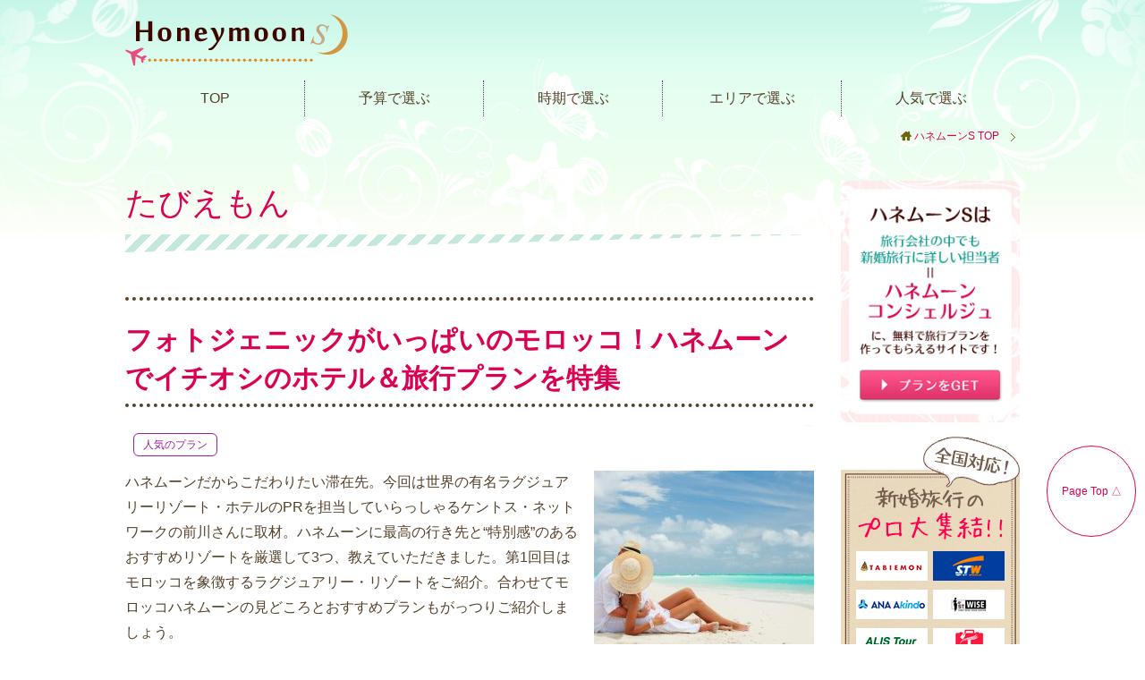

--- FILE ---
content_type: text/html; charset=UTF-8
request_url: https://www.honeymoon-s.jp/tag/tabiemon
body_size: 37486
content:
<!DOCTYPE html><html lang="ja" class="col2"><head prefix="og: http://ogp.me/ns# fb: http://ogp.me/ns/fb#"><title>「たびえもん」タグの記事一覧 | ハネムーンS</title><meta charset="UTF-8"><meta http-equiv="X-UA-Compatible" content="IE=edge"><meta name="viewport" content="width=device-width, initial-scale=1.0"><meta name="keywords" content="たびえもん"><meta name="description" content="心に残るハネムーンプランを一つ一つていねいにおつくりし、提案する旅行会社です。"><link rel="canonical" href="https://www.honeymoon-s.jp/tag/tabiemon" /><meta name='robots' content='max-image-preview:large' /><link rel='dns-prefetch' href='//cdnjs.cloudflare.com' /><link rel="alternate" type="application/rss+xml" title="ハネムーンS &raquo; フィード" href="https://www.honeymoon-s.jp/feed" /><link rel="alternate" type="application/rss+xml" title="ハネムーンS &raquo; コメントフィード" href="https://www.honeymoon-s.jp/comments/feed" /><link rel="alternate" type="application/rss+xml" title="ハネムーンS &raquo; たびえもん タグのフィード" href="https://www.honeymoon-s.jp/tag/tabiemon/feed" /><style id='wp-img-auto-sizes-contain-inline-css' type='text/css'>img:is([sizes=auto i],[sizes^="auto," i]){contain-intrinsic-size:3000px 1500px}
/*# sourceURL=wp-img-auto-sizes-contain-inline-css */</style><style id='wp-emoji-styles-inline-css' type='text/css'>img.wp-smiley, img.emoji {
		display: inline !important;
		border: none !important;
		box-shadow: none !important;
		height: 1em !important;
		width: 1em !important;
		margin: 0 0.07em !important;
		vertical-align: -0.1em !important;
		background: none !important;
		padding: 0 !important;
	}
/*# sourceURL=wp-emoji-styles-inline-css */</style><style id='wp-block-library-inline-css' type='text/css'>:root{--wp-block-synced-color:#7a00df;--wp-block-synced-color--rgb:122,0,223;--wp-bound-block-color:var(--wp-block-synced-color);--wp-editor-canvas-background:#ddd;--wp-admin-theme-color:#007cba;--wp-admin-theme-color--rgb:0,124,186;--wp-admin-theme-color-darker-10:#006ba1;--wp-admin-theme-color-darker-10--rgb:0,107,160.5;--wp-admin-theme-color-darker-20:#005a87;--wp-admin-theme-color-darker-20--rgb:0,90,135;--wp-admin-border-width-focus:2px}@media (min-resolution:192dpi){:root{--wp-admin-border-width-focus:1.5px}}.wp-element-button{cursor:pointer}:root .has-very-light-gray-background-color{background-color:#eee}:root .has-very-dark-gray-background-color{background-color:#313131}:root .has-very-light-gray-color{color:#eee}:root .has-very-dark-gray-color{color:#313131}:root .has-vivid-green-cyan-to-vivid-cyan-blue-gradient-background{background:linear-gradient(135deg,#00d084,#0693e3)}:root .has-purple-crush-gradient-background{background:linear-gradient(135deg,#34e2e4,#4721fb 50%,#ab1dfe)}:root .has-hazy-dawn-gradient-background{background:linear-gradient(135deg,#faaca8,#dad0ec)}:root .has-subdued-olive-gradient-background{background:linear-gradient(135deg,#fafae1,#67a671)}:root .has-atomic-cream-gradient-background{background:linear-gradient(135deg,#fdd79a,#004a59)}:root .has-nightshade-gradient-background{background:linear-gradient(135deg,#330968,#31cdcf)}:root .has-midnight-gradient-background{background:linear-gradient(135deg,#020381,#2874fc)}:root{--wp--preset--font-size--normal:16px;--wp--preset--font-size--huge:42px}.has-regular-font-size{font-size:1em}.has-larger-font-size{font-size:2.625em}.has-normal-font-size{font-size:var(--wp--preset--font-size--normal)}.has-huge-font-size{font-size:var(--wp--preset--font-size--huge)}.has-text-align-center{text-align:center}.has-text-align-left{text-align:left}.has-text-align-right{text-align:right}.has-fit-text{white-space:nowrap!important}#end-resizable-editor-section{display:none}.aligncenter{clear:both}.items-justified-left{justify-content:flex-start}.items-justified-center{justify-content:center}.items-justified-right{justify-content:flex-end}.items-justified-space-between{justify-content:space-between}.screen-reader-text{border:0;clip-path:inset(50%);height:1px;margin:-1px;overflow:hidden;padding:0;position:absolute;width:1px;word-wrap:normal!important}.screen-reader-text:focus{background-color:#ddd;clip-path:none;color:#444;display:block;font-size:1em;height:auto;left:5px;line-height:normal;padding:15px 23px 14px;text-decoration:none;top:5px;width:auto;z-index:100000}html :where(.has-border-color){border-style:solid}html :where([style*=border-top-color]){border-top-style:solid}html :where([style*=border-right-color]){border-right-style:solid}html :where([style*=border-bottom-color]){border-bottom-style:solid}html :where([style*=border-left-color]){border-left-style:solid}html :where([style*=border-width]){border-style:solid}html :where([style*=border-top-width]){border-top-style:solid}html :where([style*=border-right-width]){border-right-style:solid}html :where([style*=border-bottom-width]){border-bottom-style:solid}html :where([style*=border-left-width]){border-left-style:solid}html :where(img[class*=wp-image-]){height:auto;max-width:100%}:where(figure){margin:0 0 1em}html :where(.is-position-sticky){--wp-admin--admin-bar--position-offset:var(--wp-admin--admin-bar--height,0px)}@media screen and (max-width:600px){html :where(.is-position-sticky){--wp-admin--admin-bar--position-offset:0px}}

/*# sourceURL=wp-block-library-inline-css */</style><style id='global-styles-inline-css' type='text/css'>:root{--wp--preset--aspect-ratio--square: 1;--wp--preset--aspect-ratio--4-3: 4/3;--wp--preset--aspect-ratio--3-4: 3/4;--wp--preset--aspect-ratio--3-2: 3/2;--wp--preset--aspect-ratio--2-3: 2/3;--wp--preset--aspect-ratio--16-9: 16/9;--wp--preset--aspect-ratio--9-16: 9/16;--wp--preset--color--black: #000000;--wp--preset--color--cyan-bluish-gray: #abb8c3;--wp--preset--color--white: #ffffff;--wp--preset--color--pale-pink: #f78da7;--wp--preset--color--vivid-red: #cf2e2e;--wp--preset--color--luminous-vivid-orange: #ff6900;--wp--preset--color--luminous-vivid-amber: #fcb900;--wp--preset--color--light-green-cyan: #7bdcb5;--wp--preset--color--vivid-green-cyan: #00d084;--wp--preset--color--pale-cyan-blue: #8ed1fc;--wp--preset--color--vivid-cyan-blue: #0693e3;--wp--preset--color--vivid-purple: #9b51e0;--wp--preset--gradient--vivid-cyan-blue-to-vivid-purple: linear-gradient(135deg,rgb(6,147,227) 0%,rgb(155,81,224) 100%);--wp--preset--gradient--light-green-cyan-to-vivid-green-cyan: linear-gradient(135deg,rgb(122,220,180) 0%,rgb(0,208,130) 100%);--wp--preset--gradient--luminous-vivid-amber-to-luminous-vivid-orange: linear-gradient(135deg,rgb(252,185,0) 0%,rgb(255,105,0) 100%);--wp--preset--gradient--luminous-vivid-orange-to-vivid-red: linear-gradient(135deg,rgb(255,105,0) 0%,rgb(207,46,46) 100%);--wp--preset--gradient--very-light-gray-to-cyan-bluish-gray: linear-gradient(135deg,rgb(238,238,238) 0%,rgb(169,184,195) 100%);--wp--preset--gradient--cool-to-warm-spectrum: linear-gradient(135deg,rgb(74,234,220) 0%,rgb(151,120,209) 20%,rgb(207,42,186) 40%,rgb(238,44,130) 60%,rgb(251,105,98) 80%,rgb(254,248,76) 100%);--wp--preset--gradient--blush-light-purple: linear-gradient(135deg,rgb(255,206,236) 0%,rgb(152,150,240) 100%);--wp--preset--gradient--blush-bordeaux: linear-gradient(135deg,rgb(254,205,165) 0%,rgb(254,45,45) 50%,rgb(107,0,62) 100%);--wp--preset--gradient--luminous-dusk: linear-gradient(135deg,rgb(255,203,112) 0%,rgb(199,81,192) 50%,rgb(65,88,208) 100%);--wp--preset--gradient--pale-ocean: linear-gradient(135deg,rgb(255,245,203) 0%,rgb(182,227,212) 50%,rgb(51,167,181) 100%);--wp--preset--gradient--electric-grass: linear-gradient(135deg,rgb(202,248,128) 0%,rgb(113,206,126) 100%);--wp--preset--gradient--midnight: linear-gradient(135deg,rgb(2,3,129) 0%,rgb(40,116,252) 100%);--wp--preset--font-size--small: 13px;--wp--preset--font-size--medium: 20px;--wp--preset--font-size--large: 36px;--wp--preset--font-size--x-large: 42px;--wp--preset--spacing--20: 0.44rem;--wp--preset--spacing--30: 0.67rem;--wp--preset--spacing--40: 1rem;--wp--preset--spacing--50: 1.5rem;--wp--preset--spacing--60: 2.25rem;--wp--preset--spacing--70: 3.38rem;--wp--preset--spacing--80: 5.06rem;--wp--preset--shadow--natural: 6px 6px 9px rgba(0, 0, 0, 0.2);--wp--preset--shadow--deep: 12px 12px 50px rgba(0, 0, 0, 0.4);--wp--preset--shadow--sharp: 6px 6px 0px rgba(0, 0, 0, 0.2);--wp--preset--shadow--outlined: 6px 6px 0px -3px rgb(255, 255, 255), 6px 6px rgb(0, 0, 0);--wp--preset--shadow--crisp: 6px 6px 0px rgb(0, 0, 0);}:where(.is-layout-flex){gap: 0.5em;}:where(.is-layout-grid){gap: 0.5em;}body .is-layout-flex{display: flex;}.is-layout-flex{flex-wrap: wrap;align-items: center;}.is-layout-flex > :is(*, div){margin: 0;}body .is-layout-grid{display: grid;}.is-layout-grid > :is(*, div){margin: 0;}:where(.wp-block-columns.is-layout-flex){gap: 2em;}:where(.wp-block-columns.is-layout-grid){gap: 2em;}:where(.wp-block-post-template.is-layout-flex){gap: 1.25em;}:where(.wp-block-post-template.is-layout-grid){gap: 1.25em;}.has-black-color{color: var(--wp--preset--color--black) !important;}.has-cyan-bluish-gray-color{color: var(--wp--preset--color--cyan-bluish-gray) !important;}.has-white-color{color: var(--wp--preset--color--white) !important;}.has-pale-pink-color{color: var(--wp--preset--color--pale-pink) !important;}.has-vivid-red-color{color: var(--wp--preset--color--vivid-red) !important;}.has-luminous-vivid-orange-color{color: var(--wp--preset--color--luminous-vivid-orange) !important;}.has-luminous-vivid-amber-color{color: var(--wp--preset--color--luminous-vivid-amber) !important;}.has-light-green-cyan-color{color: var(--wp--preset--color--light-green-cyan) !important;}.has-vivid-green-cyan-color{color: var(--wp--preset--color--vivid-green-cyan) !important;}.has-pale-cyan-blue-color{color: var(--wp--preset--color--pale-cyan-blue) !important;}.has-vivid-cyan-blue-color{color: var(--wp--preset--color--vivid-cyan-blue) !important;}.has-vivid-purple-color{color: var(--wp--preset--color--vivid-purple) !important;}.has-black-background-color{background-color: var(--wp--preset--color--black) !important;}.has-cyan-bluish-gray-background-color{background-color: var(--wp--preset--color--cyan-bluish-gray) !important;}.has-white-background-color{background-color: var(--wp--preset--color--white) !important;}.has-pale-pink-background-color{background-color: var(--wp--preset--color--pale-pink) !important;}.has-vivid-red-background-color{background-color: var(--wp--preset--color--vivid-red) !important;}.has-luminous-vivid-orange-background-color{background-color: var(--wp--preset--color--luminous-vivid-orange) !important;}.has-luminous-vivid-amber-background-color{background-color: var(--wp--preset--color--luminous-vivid-amber) !important;}.has-light-green-cyan-background-color{background-color: var(--wp--preset--color--light-green-cyan) !important;}.has-vivid-green-cyan-background-color{background-color: var(--wp--preset--color--vivid-green-cyan) !important;}.has-pale-cyan-blue-background-color{background-color: var(--wp--preset--color--pale-cyan-blue) !important;}.has-vivid-cyan-blue-background-color{background-color: var(--wp--preset--color--vivid-cyan-blue) !important;}.has-vivid-purple-background-color{background-color: var(--wp--preset--color--vivid-purple) !important;}.has-black-border-color{border-color: var(--wp--preset--color--black) !important;}.has-cyan-bluish-gray-border-color{border-color: var(--wp--preset--color--cyan-bluish-gray) !important;}.has-white-border-color{border-color: var(--wp--preset--color--white) !important;}.has-pale-pink-border-color{border-color: var(--wp--preset--color--pale-pink) !important;}.has-vivid-red-border-color{border-color: var(--wp--preset--color--vivid-red) !important;}.has-luminous-vivid-orange-border-color{border-color: var(--wp--preset--color--luminous-vivid-orange) !important;}.has-luminous-vivid-amber-border-color{border-color: var(--wp--preset--color--luminous-vivid-amber) !important;}.has-light-green-cyan-border-color{border-color: var(--wp--preset--color--light-green-cyan) !important;}.has-vivid-green-cyan-border-color{border-color: var(--wp--preset--color--vivid-green-cyan) !important;}.has-pale-cyan-blue-border-color{border-color: var(--wp--preset--color--pale-cyan-blue) !important;}.has-vivid-cyan-blue-border-color{border-color: var(--wp--preset--color--vivid-cyan-blue) !important;}.has-vivid-purple-border-color{border-color: var(--wp--preset--color--vivid-purple) !important;}.has-vivid-cyan-blue-to-vivid-purple-gradient-background{background: var(--wp--preset--gradient--vivid-cyan-blue-to-vivid-purple) !important;}.has-light-green-cyan-to-vivid-green-cyan-gradient-background{background: var(--wp--preset--gradient--light-green-cyan-to-vivid-green-cyan) !important;}.has-luminous-vivid-amber-to-luminous-vivid-orange-gradient-background{background: var(--wp--preset--gradient--luminous-vivid-amber-to-luminous-vivid-orange) !important;}.has-luminous-vivid-orange-to-vivid-red-gradient-background{background: var(--wp--preset--gradient--luminous-vivid-orange-to-vivid-red) !important;}.has-very-light-gray-to-cyan-bluish-gray-gradient-background{background: var(--wp--preset--gradient--very-light-gray-to-cyan-bluish-gray) !important;}.has-cool-to-warm-spectrum-gradient-background{background: var(--wp--preset--gradient--cool-to-warm-spectrum) !important;}.has-blush-light-purple-gradient-background{background: var(--wp--preset--gradient--blush-light-purple) !important;}.has-blush-bordeaux-gradient-background{background: var(--wp--preset--gradient--blush-bordeaux) !important;}.has-luminous-dusk-gradient-background{background: var(--wp--preset--gradient--luminous-dusk) !important;}.has-pale-ocean-gradient-background{background: var(--wp--preset--gradient--pale-ocean) !important;}.has-electric-grass-gradient-background{background: var(--wp--preset--gradient--electric-grass) !important;}.has-midnight-gradient-background{background: var(--wp--preset--gradient--midnight) !important;}.has-small-font-size{font-size: var(--wp--preset--font-size--small) !important;}.has-medium-font-size{font-size: var(--wp--preset--font-size--medium) !important;}.has-large-font-size{font-size: var(--wp--preset--font-size--large) !important;}.has-x-large-font-size{font-size: var(--wp--preset--font-size--x-large) !important;}
/*# sourceURL=global-styles-inline-css */</style><style id='classic-theme-styles-inline-css' type='text/css'>/*! This file is auto-generated */
.wp-block-button__link{color:#fff;background-color:#32373c;border-radius:9999px;box-shadow:none;text-decoration:none;padding:calc(.667em + 2px) calc(1.333em + 2px);font-size:1.125em}.wp-block-file__button{background:#32373c;color:#fff;text-decoration:none}
/*# sourceURL=/wp-includes/css/classic-themes.min.css */</style><link rel='stylesheet' id='ppress-frontend-css' href='https://www.honeymoon-s.jp/baL9XrUASF/wp-content/plugins/wp-user-avatar/assets/css/frontend.min.css?ver=4.16.9' type='text/css' media='all' /><link rel='stylesheet' id='ppress-flatpickr-css' href='https://www.honeymoon-s.jp/baL9XrUASF/wp-content/plugins/wp-user-avatar/assets/flatpickr/flatpickr.min.css?ver=4.16.9' type='text/css' media='all' /><link rel='stylesheet' id='ppress-select2-css' href='https://www.honeymoon-s.jp/baL9XrUASF/wp-content/plugins/wp-user-avatar/assets/select2/select2.min.css?ver=6.9' type='text/css' media='all' /><link rel='stylesheet' id='keni_base-css' href='https://www.honeymoon-s.jp/baL9XrUASF/wp-content/cache/autoptimize/css/autoptimize_single_4efe5981f605a2c7041538a589e28cfb.css?ver=6.9' type='text/css' media='all' /><link rel='stylesheet' id='keni_rwd-css' href='https://www.honeymoon-s.jp/baL9XrUASF/wp-content/cache/autoptimize/css/autoptimize_single_5b8622a5f4f07ddfd48a8526651914ec.css?ver=6.9' type='text/css' media='all' /> <script type="text/javascript" src="https://www.honeymoon-s.jp/baL9XrUASF/wp-includes/js/jquery/jquery.min.js?ver=3.7.1" id="jquery-core-js"></script> <script defer type="text/javascript" src="https://www.honeymoon-s.jp/baL9XrUASF/wp-includes/js/jquery/jquery-migrate.min.js?ver=3.4.1" id="jquery-migrate-js"></script> <script defer type="text/javascript" src="https://www.honeymoon-s.jp/baL9XrUASF/wp-content/plugins/wp-user-avatar/assets/flatpickr/flatpickr.min.js?ver=4.16.9" id="ppress-flatpickr-js"></script> <script defer type="text/javascript" src="https://www.honeymoon-s.jp/baL9XrUASF/wp-content/plugins/wp-user-avatar/assets/select2/select2.min.js?ver=4.16.9" id="ppress-select2-js"></script> <script defer type="text/javascript" src="//cdnjs.cloudflare.com/ajax/libs/jquery-easing/1.4.1/jquery.easing.min.js?ver=6.9" id="jquery-easing-js"></script> <link rel="https://api.w.org/" href="https://www.honeymoon-s.jp/wp-json/" /><link rel="alternate" title="JSON" type="application/json" href="https://www.honeymoon-s.jp/wp-json/wp/v2/tags/174" /><link rel="EditURI" type="application/rsd+xml" title="RSD" href="https://www.honeymoon-s.jp/baL9XrUASF/xmlrpc.php?rsd" /><meta name="generator" content="WordPress 6.9" /> <script defer src="[data-uri]"></script> <meta property="og:type" content="article" /><meta property="og:url" content="https://www.honeymoon-s.jp/tag/tabiemon" /><meta property="og:title" content="「たびえもん」タグの記事一覧 | ハネムーンS" /><meta property="og:description" content="心に残るハネムーンプランを一つ一つていねいにおつくりし、提案する旅行会社です。" /><meta property="og:site_name" content="ハネムーンS" /><meta property="og:image" content="https://www.honeymoon-s.jp/baL9XrUASF/wp-content/uploads/2017/10/ogp-1.pn" /><meta property="fb:app_id" content="171726629594497" /><meta property="og:locale" content="ja_JP" /><link rel="shortcut icon" type="image/x-icon" href="/favicon.ico"><link rel="apple-touch-icon" href="/favicon.ico"><link rel="apple-touch-icon-precomposed" href="/favicon.ico"><link rel="icon" href="/favicon.ico"> <!--[if lt IE 9]><script src="https://www.honeymoon-s.jp/baL9XrUASF/wp-content/themes/keni70_wp_cool_olive/js/html5.js"></script><![endif]-->  <script defer src="[data-uri]"></script> <link rel="stylesheet" type="text/css" href="/css/reset.css"><link rel="stylesheet" type="text/css" href="/css/style.css"><link rel="stylesheet" type="text/css" href="/css/wp.css"></head><body id="wp" class="archive tag tag-tabiemon tag-174 wp-theme-keni70_wp_cool_olive wp-child-theme-keni70_wp_cool_olive_child2"><div id="wrap"><div id="toTop"><a href="#">Page Top △</a></div><header><div class="inner"><div id="logo"><a href="/"><img src="/images/logo.png" alt="ハネムーンS"></a></div><div class="siteDescription"></div></div></header><div id="headerNav"><nav><ul class="first"><li><a href="/">TOP</a></li><li><a href="/budget.html">予算で選ぶ</a></li><li><a href="/season/">時期で選ぶ</a></li><li><a href="/area/">エリアで選ぶ</a></li><li><a href="/topic/ranking/recommend_destination">人気で選ぶ</a></li></ul></nav></div><nav class="breadcrumbs"><ol class="breadcrumbs-in" itemscope itemtype="http://schema.org/BreadcrumbList"><li class="bcl-first" itemprop="itemListElement" itemscope itemtype="http://schema.org/ListItem"> <a itemprop="item" href="https://www.honeymoon-s.jp"><span itemprop="name">ハネムーンS</span> TOP</a><meta itemprop="position" content="1" /></li><li class="bcl-last">たびえもん</li></ol></nav><div id="contentsWrap" class="pageList"><div id="contents"><h1 class="title01"><span>たびえもん</span></h1><article id="post-19845" class="section-wrap"><div class="section-in"><header class="article-header"><h2 class="section-title"><a href="https://www.honeymoon-s.jp/topic/plan/recommendresort20190607" title="フォトジェニックがいっぱいのモロッコ！ハネムーンでイチオシのホテル＆旅行プランを特集">フォトジェニックがいっぱいのモロッコ！ハネムーンでイチオシのホテル＆旅行プランを特集</a></h2><p class="post-date"><time datetime="2019-06-12">2019年6月12日</time></p><div class="post-cat"> <span class="cat cat018" style="background-color: #666;"><a href="https://www.honeymoon-s.jp/topic/plan" style="color: #FFF;">人気のプラン</a></span></div></header><div class="article-body"><div class="eye-catch"><a href="https://www.honeymoon-s.jp/topic/plan/recommendresort20190607" title="フォトジェニックがいっぱいのモロッコ！ハネムーンでイチオシのホテル＆旅行プランを特集"><img width="246" height="200" src="https://www.honeymoon-s.jp/baL9XrUASF/wp-content/uploads/2019/06/happyhoneymoon-246x200.jpg" class="attachment-post-thumbnail size-post-thumbnail wp-post-image" alt="ハネムーンにおすすめの行き先＆リゾート3選" decoding="async" /></a></div><p>ハネムーンだからこだわりたい滞在先。今回は世界の有名ラグジュアリーリゾート・ホテルのPRを担当していらっしゃるケントス・ネットワークの前川さんに取材。ハネムーンに最高の行き先と“特別感”のあるおすすめリゾートを厳選して3つ、教えていただきました。第1回目はモロッコを象徴するラグジュアリー・リゾートをご紹介。合わせてモロッコハネムーンの見どころとおすすめプランもがっつりご紹介しましょう。</p><p class="link-next"><a href="https://www.honeymoon-s.jp/topic/plan/recommendresort20190607">続きを読む</a></p></div></div></article></div><div id="side"><nav><div class="banner01"> <a href="/maguchi/redirectcv.php" rel="nofollow"><img src="/images/side_bnr01.jpg" alt="" /></a></div><div class="banner01"> <a href="/agent/"><img src="/images/side_bnr02.png" alt="" /></a></div><h3>新婚旅行、どこに行く？</h3><ul class="nav01"><li><a href="/area/">エリアで選ぶ</a><ul class="nav02"><li><a href="/area/hawaii/">ハワイ</a></li><li><a href="/area/indonesia/bali.html">バリ島</a></li><li><a href="/area/europe/italy/">イタリア</a></li><li><a href="/area/europe/italy/roma_vatican.html">ローマ</a></li><li><a href="/area/europe/spain/">スペイン</a></li><li><a href="/area/europe/france/">フランス</a></li><li><a href="/area/europe/germany.html">ドイツ</a></li><li><a href="/area/europe/finland.html">フィンランド</a></li><li><a href="/area/europe/uk.html">イギリス</a></li><li><a href="/area/europe/netherlands.html">オランダ</a></li><li><a href="/area/maldives/">モルディブ</a></li><li><a href="/area/tahiti/">タヒチ</a></li><li><a href="/area/hokkaido/">北海道</a></li><li><a href="/area/okinawa/">沖縄</a></li><li><a href="/area/kyoto/">京都</a></li><li><a href="/area/palau.html">パラオ</a></li><li><a href="/area/thailand/phuket.html">プーケット島</a></li><li><a href="/area/dubai.html">ドバイ</a></li><li><a href="/area/newcaledonia.html">ニューカレドニア</a></li><li><a href="/area/america.html">アメリカ</a></li><li><a href="/area/guam.html">グアム</a></li><li><a href="/area/peru/">ペルー</a></li><li><a href="/area/peru/machu_picchu.html">マチュピチュ</a></li><li><a href="/area/mexico/">メキシコ</a></li><li><a href="/area/mexico/cancun.html">カンクン</a></li><li><a href="/area/kenya.html">ケニア</a></li><li><a href="/area/tanzania.html">タンザニア</a></li><li><a href="/area/europe/russia.html">ロシア</a></li><li><a href="/area/brazil.html">ブラジル</a></li><li><a href="/area/fiji/">フィジー</a></li><li><a href="/area/australia/">オーストラリア</a></li></ul></li><li><a href="/budget.html">予算で選ぶ</a></li><li><a href="/day.html">日数で選ぶ</a></li><li><a href="/season/">時期で選ぶ</a></li><li><a href="/theme/">テーマで選ぶ</a><ul class="nav02"><li><a href="/theme/soccer/">サッカー特集</a></li><li><a href="/theme/cruise/">クルーズ特集</a></li><li><a href="/theme/japanese_island/">島でおこもりハネムーン</a></li></ul></li></ul><h3>読み物</h3><ul class="nav01"><li><a href="/area/europe/">ヨーロッパ特集</a></li><li><a href="/knowledge.html">新婚旅行知っ得講座</a></li><li><a href="/knack.html">特別な旅にするコツ</a></li><li><a href="/topic/ranking/recommend_destination">人気の行き先ランキング</a></li><li><a href="/topic/firsttime">初めての海外旅行</a></li><li><a href="/topic/voice">新婚旅行体験談</a></li><li><a href="/topic/neta/keyword_a">ハネムーン用語辞典</a></li><li><a href="/topic/neta">ハネムーン知恵袋</a></li><li><a href="/topic/plan">人気のプラン</a></li></ul><h3>現地特派員ブログ</h3><ul class="nav01"><li><a href="/topic/letter-hawaii">ハワイ <br class="pc-only" />ハネムーン現地特派員ブログ</a></li><li><a href="/topic/letter-maldives">モルディブ <br class="pc-only" />ハネムーン現地特派員ブログ</a></li><li><a href="/topic/letter-italy">イタリア <br class="pc-only" />ハネムーン現地特派員ブログ</a></li><li><a href="/topic/letter-spain">スペイン <br class="pc-only" />ハネムーン現地特派員ブログ</a></li><li><a href="/topic/letter-france">フランス <br class="pc-only" />ハネムーン現地特派員ブログ</a></li><li><a href="/topic/letter-england">イギリス <br class="pc-only" />ハネムーン現地特派員ブログ</a></li><li><a href="/topic/letter-australia">オーストラリア <br class="pc-only" />ハネムーン現地特派員ブログ</a></li><li><a href="/topic/letter-okinawa">沖縄 <br class="pc-only" />ハネムーン現地特派員ブログ</a></li><li><a href="/topic/letter-netherlands">オランダ <br class="pc-only" />ハネムーン現地特派員ブログ</a></li><li><a href="/topic/letter-tahiti">タヒチ <br class="pc-only" />ハネムーン現地特派員ブログ</a></li><li><a href="/topic/letter-mexico">メキシコ <br class="pc-only" />ハネムーン現地特派員ブログ</a></li></ul><h3>このサイトについて</h3><ul class="nav01"><li><a href="/">ハネムーンS HOME</a></li><li><a href="/guide.html">ご利用ガイド</a></li><li><a href="/faq/">よくあるご質問</a></li><li><a href="/topic/information/">編集部からのお知らせ</a></li><li><a href="/company.html">運営会社・お問合わせ</a></li><li><a href="/policy.html">プライバシーポリシー・利用規約</a></li><li><a href="/agentcollection.html">参加旅行会社募集</a></li><li><a href="/newsrelease ">寄稿・プレス窓口</a></li></ul></nav><div class="fbBox mt40 alC"><div id="fb-root"></div> <script defer src="[data-uri]"></script> <div class="fb-page" data-href="https://www.facebook.com/honeymoons.jp/" data-small-header="false" data-adapt-container-width="true" data-hide-cover="false" data-show-facepile="false"><blockquote cite="https://www.facebook.com/honeymoons.jp/" class="fb-xfbml-parse-ignore"><a href="https://www.facebook.com/honeymoons.jp/">【ハネムーンS】あなただけのオリジナル新婚旅行をプロデュース</a></blockquote></div></div><div><h3>Link</h3><div class="banner02"> <a href="https://www.bridal-esthe.com/" target="_blank"><dl><dt><img src="/images/top/bnr_ben.jpg" alt="ブライダルエステナビ"></dt><dd>挙式直前OK！<br class="pc-only" />ブライダルエステナビ</dd></dl> </a></div></div></div></div><footer><div class="inner"><div class="logo"><a href="/"><img src="/images/logo.png" alt="ハネムーンS" /></a></div><div class="siteDescription">全国のハネムーンコンシェルジュに一括相談！<br />ご利用無料です！</div><div class="sp-only"> <a href="/maguchi/redirectcv.php" rel="nofollow"><img src="/images/cv01.png" alt="プランをGET"></a></div><div class="copy">当サイト掲載の記事・写真・イラスト等のすべてのコンテンツの無断複製・転載・放送等を禁じます。<br>Copyright&copy; IBI Inc. All Rights Reserved.</div></div></footer>  <script defer src="[data-uri]"></script> <script defer type="text/javascript" src="//www.googleadservices.com/pagead/conversion.js"></script> <noscript><div style="display:inline;"> <img height="1" width="1" style="border-style:none;" alt="" src="//googleads.g.doubleclick.net/pagead/viewthroughconversion/1010665516/?value=0&amp;label=evq-CNSe7QcQrJD24QM&amp;guid=ON&amp;script=0"/></div> </noscript>  <script defer src="[data-uri]"></script> <script defer type="text/javascript" src="//www.googleadservices.com/pagead/conversion.js"></script> <noscript><div style="display:inline;"> <img height="1" width="1" style="border-style:none;" alt="" src="//googleads.g.doubleclick.net/pagead/viewthroughconversion/1057488724/?value=0&amp;label=xEw-CJz-tgcQ1P6f-AM&amp;guid=ON&amp;script=0"/></div> </noscript></div> <script type="speculationrules">{"prefetch":[{"source":"document","where":{"and":[{"href_matches":"/*"},{"not":{"href_matches":["/baL9XrUASF/wp-*.php","/baL9XrUASF/wp-admin/*","/baL9XrUASF/wp-content/uploads/*","/baL9XrUASF/wp-content/*","/baL9XrUASF/wp-content/plugins/*","/baL9XrUASF/wp-content/themes/keni70_wp_cool_olive_child2/*","/baL9XrUASF/wp-content/themes/keni70_wp_cool_olive/*","/*\\?(.+)"]}},{"not":{"selector_matches":"a[rel~=\"nofollow\"]"}},{"not":{"selector_matches":".no-prefetch, .no-prefetch a"}}]},"eagerness":"conservative"}]}</script> <script defer type="text/javascript" src="https://www.honeymoon-s.jp/baL9XrUASF/wp-content/cache/autoptimize/js/autoptimize_single_842031bb889f76bf17cdb2a183d925d6.js?ver=1.4.3" id="instashow-lite-js"></script> <script defer id="ppress-frontend-script-js-extra" src="[data-uri]"></script> <script defer type="text/javascript" src="https://www.honeymoon-s.jp/baL9XrUASF/wp-content/plugins/wp-user-avatar/assets/js/frontend.min.js?ver=4.16.9" id="ppress-frontend-script-js"></script> <script defer type="text/javascript" src="https://www.honeymoon-s.jp/baL9XrUASF/wp-content/cache/autoptimize/js/autoptimize_single_84d6286d6914faecaf3596c0b2196515.js?ver=6.9" id="my-social-js"></script> <script defer type="text/javascript" src="https://www.honeymoon-s.jp/baL9XrUASF/wp-content/cache/autoptimize/js/autoptimize_single_517841384d5d64b4af778af9a6c98704.js?ver=6.9" id="my-utility-js"></script> <script id="wp-emoji-settings" type="application/json">{"baseUrl":"https://s.w.org/images/core/emoji/17.0.2/72x72/","ext":".png","svgUrl":"https://s.w.org/images/core/emoji/17.0.2/svg/","svgExt":".svg","source":{"concatemoji":"https://www.honeymoon-s.jp/baL9XrUASF/wp-includes/js/wp-emoji-release.min.js?ver=6.9"}}</script> <script type="module">/*! This file is auto-generated */
const a=JSON.parse(document.getElementById("wp-emoji-settings").textContent),o=(window._wpemojiSettings=a,"wpEmojiSettingsSupports"),s=["flag","emoji"];function i(e){try{var t={supportTests:e,timestamp:(new Date).valueOf()};sessionStorage.setItem(o,JSON.stringify(t))}catch(e){}}function c(e,t,n){e.clearRect(0,0,e.canvas.width,e.canvas.height),e.fillText(t,0,0);t=new Uint32Array(e.getImageData(0,0,e.canvas.width,e.canvas.height).data);e.clearRect(0,0,e.canvas.width,e.canvas.height),e.fillText(n,0,0);const a=new Uint32Array(e.getImageData(0,0,e.canvas.width,e.canvas.height).data);return t.every((e,t)=>e===a[t])}function p(e,t){e.clearRect(0,0,e.canvas.width,e.canvas.height),e.fillText(t,0,0);var n=e.getImageData(16,16,1,1);for(let e=0;e<n.data.length;e++)if(0!==n.data[e])return!1;return!0}function u(e,t,n,a){switch(t){case"flag":return n(e,"\ud83c\udff3\ufe0f\u200d\u26a7\ufe0f","\ud83c\udff3\ufe0f\u200b\u26a7\ufe0f")?!1:!n(e,"\ud83c\udde8\ud83c\uddf6","\ud83c\udde8\u200b\ud83c\uddf6")&&!n(e,"\ud83c\udff4\udb40\udc67\udb40\udc62\udb40\udc65\udb40\udc6e\udb40\udc67\udb40\udc7f","\ud83c\udff4\u200b\udb40\udc67\u200b\udb40\udc62\u200b\udb40\udc65\u200b\udb40\udc6e\u200b\udb40\udc67\u200b\udb40\udc7f");case"emoji":return!a(e,"\ud83e\u1fac8")}return!1}function f(e,t,n,a){let r;const o=(r="undefined"!=typeof WorkerGlobalScope&&self instanceof WorkerGlobalScope?new OffscreenCanvas(300,150):document.createElement("canvas")).getContext("2d",{willReadFrequently:!0}),s=(o.textBaseline="top",o.font="600 32px Arial",{});return e.forEach(e=>{s[e]=t(o,e,n,a)}),s}function r(e){var t=document.createElement("script");t.src=e,t.defer=!0,document.head.appendChild(t)}a.supports={everything:!0,everythingExceptFlag:!0},new Promise(t=>{let n=function(){try{var e=JSON.parse(sessionStorage.getItem(o));if("object"==typeof e&&"number"==typeof e.timestamp&&(new Date).valueOf()<e.timestamp+604800&&"object"==typeof e.supportTests)return e.supportTests}catch(e){}return null}();if(!n){if("undefined"!=typeof Worker&&"undefined"!=typeof OffscreenCanvas&&"undefined"!=typeof URL&&URL.createObjectURL&&"undefined"!=typeof Blob)try{var e="postMessage("+f.toString()+"("+[JSON.stringify(s),u.toString(),c.toString(),p.toString()].join(",")+"));",a=new Blob([e],{type:"text/javascript"});const r=new Worker(URL.createObjectURL(a),{name:"wpTestEmojiSupports"});return void(r.onmessage=e=>{i(n=e.data),r.terminate(),t(n)})}catch(e){}i(n=f(s,u,c,p))}t(n)}).then(e=>{for(const n in e)a.supports[n]=e[n],a.supports.everything=a.supports.everything&&a.supports[n],"flag"!==n&&(a.supports.everythingExceptFlag=a.supports.everythingExceptFlag&&a.supports[n]);var t;a.supports.everythingExceptFlag=a.supports.everythingExceptFlag&&!a.supports.flag,a.supports.everything||((t=a.source||{}).concatemoji?r(t.concatemoji):t.wpemoji&&t.twemoji&&(r(t.twemoji),r(t.wpemoji)))});
//# sourceURL=https://www.honeymoon-s.jp/baL9XrUASF/wp-includes/js/wp-emoji-loader.min.js</script> <script defer src="[data-uri]"></script> <script defer id="tagjs" src="[data-uri]"></script> <noscript> <iframe src="//b.yjtag.jp/iframe?c=LOmRUFq" width="1" height="1" frameborder="0" scrolling="no" marginheight="0" marginwidth="0"></iframe> </noscript></body></html>

--- FILE ---
content_type: text/css
request_url: https://www.honeymoon-s.jp/css/wp.css
body_size: 12066
content:
@charset "UTF-8";
/*----------------------------------------
　#wp
----------------------------------------*/
#wp .pageTitle01 .text .title { line-height:1.4; }
#wp .articleInfo {
  text-shadow: none;
  margin-bottom:20px;
}

#wp .cat {
  display: inline-block;
  margin:10px 10px 0;
  padding: 0;
  background-color:transparent !important;
}
#wp .cat a {
  display: inline-block;
  padding: 0 10px;
  color: #992199 !important;
  font-size: 12px;
  line-height:24px;
  border-radius:6px;
  border:#992199 solid 1px;
}
#wp .cat a:hover {
  color: #fff !important;
  background-color:#992199;
}
#wp nav.breadcrumbs {
    width: 1000px;
    margin: 16px auto;
    line-height: 1;
    vertical-align: middle;
    text-align: right;
}
#wp .breadcrumbs-in {
    margin: 0 0 0;
    color:#55402A;
}
#wp .breadcrumbs-in li {
    display: inline-block;
    list-style: none;
    position: relative;
    margin-right: 5px;
    padding-right: 18px;
    background: url(/baL9XrUASF/wp-content/themes/keni70_wp_cool_olive/images/icon/icon-brc.gif) right 50% no-repeat;
    font-size: 12px;
}
#wp .breadcrumbs-in li:nth-child(2) { display:none; }
#wp .breadcrumbs-in li.bcl-last { background: none; }
#wp .breadcrumbs-in li a { color:#DA0353; }

#wp article h2 {
  font-family: "游明朝", YuMincho, "ヒラギノ明朝 ProN W3", "Hiragino Mincho ProN", "HG明朝E", "ＭＳ Ｐ明朝", "ＭＳ 明朝", serif;
  font-size: 30px;
  line-height: 1.3;
  font-weight: bold;
  border-bottom: dotted 4px #55402A;
  padding-bottom: 10px;
  margin: 50px 0 20px;  
}
#wp article h2 + *  { margin-top:0; }
#wp article h3 {
  border-top: 1px dotted #eabbea;
  border-bottom: 1px dotted #eabbea;
  font-family: "游明朝", YuMincho, "ヒラギノ明朝 ProN W3", "Hiragino Mincho ProN", "HG明朝E", "ＭＳ Ｐ明朝", "ＭＳ 明朝", serif;
  font-size: 26px;
  font-weight: bold;
  line-height: 1.2;
  color: #992199;
  padding: 14px 0;
  margin: 40px 0 20px;
}
#wp article article h3 + *  { margin-top:0; }
#wp article a,
#wp article .wpel-icon.wpel-image { vertical-align:middle; }
#wp .post-tag { margin:20px 0 0 0; }
#wp .post-tag a {
  display:inline-block;
  margin:10px 10px 0 0;
  padding:0 10px;
  line-height:24px;
  border-radius:6px;
  color:#992199;
  border:#992199 solid 1px;
}

@media only screen and (max-width: 736px) {
    #wp .section-wrap .section-in { padding: 0; }
}
@media screen and (max-width: 700px) {
    #wp nav.breadcrumbs {
      width: auto;
      margin: 0 0 0;
      padding: 6px 14px;
      line-height: 1.3;
      overflow: scroll;
      white-space:nowrap;
      word-break:normal;
      text-align:left;
    }
    #wp .breadcrumbs-in li {
      white-space:nowrap;
      word-break:normal;
    }
    #wp article h2 {
      font-size: 24px;
      margin-top: 2em;
    }
    #wp article h3 {
      font-size: 20px;
      padding: 6px 0 6px 12px;
      margin-top: 2em;
    }
    
}

/*----------------------------------------
　一覧
----------------------------------------*/
#wp .pageList .post-date {
  font-size:1px;
  color: #ccc;
  float:right;
  margin-top:0;
  height:0;
}
#wp .pageList .section-wrap .section-title {
  border-top: dotted 4px #55402A;
}

/*----------------------------------------
　記事
----------------------------------------*/
/* list */
#wp .article-body ul { margin:1rem 0; }
#wp .article-body ul li {
  position: relative;
  padding-left: 1.5em;
  line-height: 1.3;
  margin-top: 0.8em;
}
#wp .article-body ul li:before {
  content: "●";
  color: #FF9899;
  display: inline-block;
  position: absolute;
  left: 0;
  top: 0;
}
/* #wp .article-body ol {
  margin: 1em 0;
  counter-reset: item;
}
#wp .article-body ol li {
  padding-left: 2em;
  line-height: 1.3;
  margin-top: 0.8em;
  position:relative;
}
#wp .article-body ol li:before {
  counter-increment: item;
  content: counter(item)'.';
  display: inline-block;
  color: #FF9899;
  font-family: "游明朝", YuMincho, "ヒラギノ明朝 ProN W3", "Hiragino Mincho ProN", "HG明朝E", "ＭＳ Ｐ明朝", "ＭＳ 明朝", serif;
  font-weight:bold;
  font-size:1.3em;
  font-style:italic;
  position: absolute;
  left: 0;
  top: 0;
} */

/* ライター */
#wp .authorProfile {
  margin:30px auto;
  background:url(/images/bg06.png);
  border-radius:6px;
  padding:10px 20px 20px;
}
#wp .authorProfile .title {
  font-family: "游明朝", YuMincho, "ヒラギノ明朝 ProN W3", "Hiragino Mincho ProN", "HG明朝E", "ＭＳ Ｐ明朝", "ＭＳ 明朝", serif;
  font-size: 18px;
  font-weight: bold;
  line-height: 1.2;
  color: #992199;
  margin:0 0 6px;
  text-align:right;
}
#wp .authorProfile dl {
  overflow:hidden;
  background-color:rgba(255,255,255,0.7);
  border-radius:6px;
  padding:14px;
}
#wp .authorProfile dl dt {
  width:122px;
  border-radius:61px;
  overflow:hidden;
  float:left;  
}
#wp .authorProfile dl dt img { width:100%; }
#wp .authorProfile dl dd {
  font-size:12px;
  margin-left:130px;
}
#wp .authorProfile dl dd p.name {
  font-size:16px;
  font-weight:bold;
  margin-top:0;
}
#wp .authorProfile #keni-relatedposts { display:none; }
/* 関連記事 */
#wp #keni-relatedposts {
  font-family: "游明朝", YuMincho, "ヒラギノ明朝 ProN W3", "Hiragino Mincho ProN", "HG明朝E", "ＭＳ Ｐ明朝", "ＭＳ 明朝", serif;
  font-size: 20px;
  line-height: 1.3;
  font-weight: bold;
  border-bottom: double 3px #55402A;
  padding-bottom: 6px;
  margin: 50px 0  0;
}
#wp .keni-relatedposts-list {
  overflow:hidden;
  margin-top:20px;
}
#wp .keni-relatedposts-list li {
  width:20%;
  float:left;
  padding:0 6px;
}
#wp .keni-relatedposts-list li p { margin-top:0; }
#wp .keni-relatedposts-list li p a {
  font-size:14px;
  line-height:1.2;
}
#wp .keni-relatedposts-list li .related-thumb {
  width:100%;
  float:none;
  text-align:center;
}
#wp .keni-relatedposts-list li .related-thumb a {
  display:inline-block;
  overflow:hidden;
  border-radius:4px;
  margin:0 auto;
}  
#wp .keni-relatedposts-list li p {
  font-size:13px;
  line-height:1.4;
  text-align:left;
}
  
#wp .prevNext ul {
  overflow:hidden;
  border-top:solid 1px #ccc;
  border-bottom:solid 1px #ccc;
  margin-top:30px;
}
#wp .prevNext ul li {
  width:50%;
  float:left;
}
#wp .prevNext ul li.prev {
  float:right;
  border-left:solid 1px #ccc;
}
#wp .prevNext ul li a {
  display:table;
  width:100%;
  color:#999999;
  overflow:hidden;
  padding:0 0 0 14px;
  background:url(/images/ico07.png) no-repeat left 50%;
}
#wp .prevNext ul li.prev a {
  padding:0 14px 0 0;
  background:url(/images/ico02.png) no-repeat right 50%;
}
#wp .prevNext ul li a div {
  display:table-cell;
  vertical-align:middle;
  padding:6px;
}
#wp .prevNext ul li .photo { width:60px; }
#wp .prevNext ul li .title {
  font-size:14px;
  line-height:1.4;
} 
@media screen and (max-width: 700px) {
    #wp .authorProfile {
      margin:20px auto;
      padding:6px 10px 10px;
    }
    #wp .authorProfile .title {
      text-align:center;
      margin: 0 0 4px;
    }
    #wp .authorProfile dl dt {
      width: 72px;
      border-radius:36px;
      margin: 0 6px 6px 0;
    }
    #wp .authorProfile dl dt img { width:100%; }
    #wp .authorProfile dl dd { margin-left:auto; }
    #wp .keni-relatedposts-list { margin-top: 10px; }
    #wp .keni-relatedposts-list li {
      width:100%;
      float:none;
      padding:6px;
      border-bottom:dotted #ccc 1px;
    }
    #wp .keni-relatedposts-list li .related-thumb {
      width:40px;
      float:left;
      margin:0 6px 0 0;
    }
    #wp .keni-relatedposts-list li p {
      margin-left:46px;
      margin-top:0;
    }
    
    #wp .prevNext ul li a div.photo { display:none; }
    #wp .prevNext ul li a div.title { font-size:12px; }
    
}
/* LINE友達
----------------------------------------*/
.lineBox {
 margin: 20px auto;
}
.lineBox dl {
 border-radius: 4px;
 background: url("/images/bg05.png");
 overflow: hidden;
 padding: 20px 20px;
}
.lineBox dl dt {
 color: #00b900;
 text-align: center;
 font-size: 26px;
 line-height: 1.2;
 font-weight: bold;
}
.lineBox dl dd {
 text-align: center;
}
.lineBox dl dd div.btnWrap {
 display: flex;
 justify-content: center;
 align-items: center;
 margin: 10px auto 0;
}
.lineBox dl dd div.btnWrap div {
 padding: 0 20px;
 height: 70px;
}
.lineBox dl dd div.btnWrap div img {
 width: auto;
 height: 100%;
}
#agent .btn01.line a {
 display: inline-block;
 border: solid 1px #00b900;
 background-color: #00b900;
}
#agent .btn01.line a:hover {
 color: #00b900;
 background-color: #fff;
}
@media screen and (max-width: 700px) {
 .lineBox dl {
  padding: 20px 10px;
 }
 .lineBox dl dt {
  font-size: 20px;
 }
 .lineBox dl dd div.btnWrap div {
  height: 40px;
 }
}
/* linkcard(ショートコード)
------------------------------*/
.linkcard { 
 width: 90%;
 margin: 20px auto;
}
.linkcard a {
 text-decoration: none;
 border: solid 1px #DA0353;
 background-color: #f4f4f4;
 padding: 10px;
 display: grid;
 grid-template-columns: 160px,auto;
 grid-template-rows: auto,auto,auto;
 column-gap: 10px;
 row-gap: 10px;
}
.linkcard a .title {
 grid-column: 1 / span 2;
 grid-row   : 1 / 1;
 font-weight: bold;
 line-height: 1.6;
 color: #DA0353;
 font-family: "游明朝", YuMincho, "ヒラギノ明朝 ProN W3", "Hiragino Mincho ProN", "HG明朝E", "ＭＳ Ｐ明朝", "ＭＳ 明朝", serif;
}
.linkcard a .pic {
 grid-column: 1 / 1;
 grid-row   : 2 / span 2;
 width: 160px;
}
.linkcard a .pic img {
 max-width: none;
 width: 100%;
 height: 100%;
 object-fit: cover;
}
.linkcard a p {
 grid-column: 2 / 2;
 grid-row   : 2 / 2;
 margin: 0;
 font-size: 0.8em;
 color: #55402A;
 line-height: 1.4;
}
.linkcard a .sitename {
 grid-column: 2 / 2;
 grid-row   : 3 / 3;
 text-align: right;
 color: #848484;
 font-size: 0.7em;
}

@media screen and (max-width: 700px){
 .linkcard a { display: block; }
 .linkcard a .title { margin: 0 0 10px; }
 .linkcard a .pic {
  float: right;
  margin: 0 0 0 10px;
 }
 .linkcard a .sitename {
  clear: both;
  margin: 10px 0 0;
 }
}
/*----------------------------------------
　固定ページ
----------------------------------------*/
/* ぱんくず */
#wp .pageBreadcrumbs .breadcrumbs-in li:nth-child(2) {
    display: inline-block;
}
/* 180720 */
#wp.postid-16618 .about01 { display:none !important; }
/* クルーズ問合せフォーム */
#wp.page-id-18962 #formCruise input[type="text"],
#wp.page-id-18962 #formCruise input[type="email"],
#wp.page-id-18962 #formCruise textarea {
  box-sizing:border-box;
  width:100%;
  padding:10px;
  font-size:18px;
  line-height:1.6;
}
#wp.page-id-18962 #formCruise input[type="checkbox"] {
  display:inline-block;
  width:1em;
  height:1em;
}
#wp.page-id-18962 #formCruise label {
  display:table-cell;
  vertical-align:middle;
  margin-top:1.5em;
  font-size:18px;
}
#wp.page-id-18962 #formCruise label:hover {
  cursor:pointer;
  color:#DA0353;
}
#wp.page-id-18962 #formCruise label * { vertical-align:middle; }
#wp.page-id-18962 #formCruise dl dt {
  font-size:18px;
  font-weight:bold;
  margin:1.6em 0 0;
}
#wp.page-id-18962 #formCruise .ex {
  font-size:14px;
  color:#999;
}
#wp.page-id-18962 #formCruise .error  {
  padding:10px;
  background-color:#FFEAEB;
  border-radius:4px;
}
#wp.page-id-18962 #formCruise button[type="submit"] {
  display:block;
  width:200px;
  margin:2em auto 0;
  background-color:#007A76;
  border:none;
  outline:none;
  color:#fff;
  font-size:24px;
  font-weight:bold;
  text-align:center;
  padding:10px;
  border-radius:4px;
}
#wp.page-id-18962 #formCruise button[type="submit"]:hover { opacity:0.7; }


#post-18435 .article-body .bg01 ul li { padding-left:0; }
#post-18435 .article-body .bg01 ul li::before { display:none; }

--- FILE ---
content_type: application/javascript
request_url: https://www.honeymoon-s.jp/baL9XrUASF/wp-content/cache/autoptimize/js/autoptimize_single_842031bb889f76bf17cdb2a183d925d6.js?ver=1.4.3
body_size: 31330
content:
!function e(o,t,i){function n(r,s){if(!t[r]){if(!o[r]){var A="function"==typeof require&&require;if(!s&&A)return A(r,!0);if(a)return a(r,!0);throw new Error("Cannot find module '"+r+"'")}var l=t[r]={exports:{}};o[r][0].call(l.exports,function(e){var t=o[r][1][e];return n(t?t:e)},l,l.exports,e,o,t,i)}return t[r].exports}for(var a="function"==typeof require&&require,r=0;r<i.length;r++)n(i[r]);return n}({1:[function(e,o,t){"use strict";!function(e,i){"object"==typeof t&&"object"==typeof o?o.exports=i():"function"==typeof define&&define.amd?define(i):"object"==typeof t?t.Handlebars=i():e.Handlebars=i()}(this,function(){return function(e){function o(i){if(t[i])return t[i].exports;var n=t[i]={exports:{},id:i,loaded:!1};return e[i].call(n.exports,n,n.exports,o),n.loaded=!0,n.exports}var t={};return o.m=e,o.c=t,o.p="",o(0)}([function(e,o,t){function i(){var e=new r.HandlebarsEnvironment;return u.extend(e,r),e.SafeString=A["default"],e.Exception=p["default"],e.Utils=u,e.escapeExpression=u.escapeExpression,e.VM=d,e.template=function(o){return d.template(o,e)},e}var n=t(7)["default"];o.__esModule=!0;var a=t(1),r=n(a),s=t(2),A=n(s),l=t(3),p=n(l),c=t(4),u=n(c),h=t(5),d=n(h),w=t(6),g=n(w),f=i();f.create=i,g["default"](f),f["default"]=f,o["default"]=f,e.exports=o["default"]},function(e,o,t){function i(e,o){this.helpers=e||{},this.partials=o||{},n(this)}function n(e){e.registerHelper("helperMissing",function(){if(1!==arguments.length)throw new p["default"]('Missing helper: "'+arguments[arguments.length-1].name+'"')}),e.registerHelper("blockHelperMissing",function(o,t){var i=t.inverse,n=t.fn;if(o===!0)return n(this);if(o===!1||null==o)return i(this);if(d(o))return o.length>0?(t.ids&&(t.ids=[t.name]),e.helpers.each(o,t)):i(this);if(t.data&&t.ids){var r=a(t.data);r.contextPath=A.appendContextPath(t.data.contextPath,t.name),t={data:r}}return n(o,t)}),e.registerHelper("each",function(e,o){function t(o,t,n){l&&(l.key=o,l.index=t,l.first=0===t,l.last=!!n,c&&(l.contextPath=c+o)),s+=i(e[o],{data:l,blockParams:A.blockParams([e[o],o],[c+o,null])})}if(!o)throw new p["default"]("Must pass iterator to #each");var i=o.fn,n=o.inverse,r=0,s="",l=void 0,c=void 0;if(o.data&&o.ids&&(c=A.appendContextPath(o.data.contextPath,o.ids[0])+"."),w(e)&&(e=e.call(this)),o.data&&(l=a(o.data)),e&&"object"==typeof e)if(d(e))for(var u=e.length;u>r;r++)t(r,r,r===e.length-1);else{var h=void 0;for(var g in e)e.hasOwnProperty(g)&&(h&&t(h,r-1),h=g,r++);h&&t(h,r-1,!0)}return 0===r&&(s=n(this)),s}),e.registerHelper("if",function(e,o){return w(e)&&(e=e.call(this)),!o.hash.includeZero&&!e||A.isEmpty(e)?o.inverse(this):o.fn(this)}),e.registerHelper("unless",function(o,t){return e.helpers["if"].call(this,o,{fn:t.inverse,inverse:t.fn,hash:t.hash})}),e.registerHelper("with",function(e,o){w(e)&&(e=e.call(this));var t=o.fn;if(A.isEmpty(e))return o.inverse(this);if(o.data&&o.ids){var i=a(o.data);i.contextPath=A.appendContextPath(o.data.contextPath,o.ids[0]),o={data:i}}return t(e,o)}),e.registerHelper("log",function(o,t){var i=t.data&&null!=t.data.level?parseInt(t.data.level,10):1;e.log(i,o)}),e.registerHelper("lookup",function(e,o){return e&&e[o]})}function a(e){var o=A.extend({},e);return o._parent=e,o}var r=t(7)["default"];o.__esModule=!0,o.HandlebarsEnvironment=i,o.createFrame=a;var s=t(4),A=r(s),l=t(3),p=r(l),c="3.0.1";o.VERSION=c;var u=6;o.COMPILER_REVISION=u;var h={1:"<= 1.0.rc.2",2:"== 1.0.0-rc.3",3:"== 1.0.0-rc.4",4:"== 1.x.x",5:"== 2.0.0-alpha.x",6:">= 2.0.0-beta.1"};o.REVISION_CHANGES=h;var d=A.isArray,w=A.isFunction,g=A.toString,f="[object Object]";i.prototype={constructor:i,logger:m,log:v,registerHelper:function(e,o){if(g.call(e)===f){if(o)throw new p["default"]("Arg not supported with multiple helpers");A.extend(this.helpers,e)}else this.helpers[e]=o},unregisterHelper:function(e){delete this.helpers[e]},registerPartial:function(e,o){if(g.call(e)===f)A.extend(this.partials,e);else{if("undefined"==typeof o)throw new p["default"]("Attempting to register a partial as undefined");this.partials[e]=o}},unregisterPartial:function(e){delete this.partials[e]}};var m={methodMap:{0:"debug",1:"info",2:"warn",3:"error"},DEBUG:0,INFO:1,WARN:2,ERROR:3,level:1,log:function(e,o){if("undefined"!=typeof console&&m.level<=e){var t=m.methodMap[e];(console[t]||console.log).call(console,o)}}};o.logger=m;var v=m.log;o.log=v},function(e,o){function t(e){this.string=e}o.__esModule=!0,t.prototype.toString=t.prototype.toHTML=function(){return""+this.string},o["default"]=t,e.exports=o["default"]},function(e,o){function t(e,o){var n=o&&o.loc,a=void 0,r=void 0;n&&(a=n.start.line,r=n.start.column,e+=" - "+a+":"+r);for(var s=Error.prototype.constructor.call(this,e),A=0;A<i.length;A++)this[i[A]]=s[i[A]];Error.captureStackTrace&&Error.captureStackTrace(this,t),n&&(this.lineNumber=a,this.column=r)}o.__esModule=!0;var i=["description","fileName","lineNumber","message","name","number","stack"];t.prototype=new Error,o["default"]=t,e.exports=o["default"]},function(e,o){function t(e){return l[e]}function i(e){for(var o=1;o<arguments.length;o++)for(var t in arguments[o])Object.prototype.hasOwnProperty.call(arguments[o],t)&&(e[t]=arguments[o][t]);return e}function n(e,o){for(var t=0,i=e.length;i>t;t++)if(e[t]===o)return t;return-1}function a(e){if("string"!=typeof e){if(e&&e.toHTML)return e.toHTML();if(null==e)return"";if(!e)return e+"";e=""+e}return c.test(e)?e.replace(p,t):e}function r(e){return!e&&0!==e||!(!d(e)||0!==e.length)}function s(e,o){return e.path=o,e}function A(e,o){return(e?e+".":"")+o}o.__esModule=!0,o.extend=i,o.indexOf=n,o.escapeExpression=a,o.isEmpty=r,o.blockParams=s,o.appendContextPath=A;var l={"&":"&amp;","<":"&lt;",">":"&gt;",'"':"&quot;","'":"&#x27;","`":"&#x60;"},p=/[&<>"'`]/g,c=/[&<>"'`]/,u=Object.prototype.toString;o.toString=u;var h=function(e){return"function"==typeof e};h(/x/)&&(o.isFunction=h=function(e){return"function"==typeof e&&"[object Function]"===u.call(e)});var h;o.isFunction=h;var d=Array.isArray||function(e){return!(!e||"object"!=typeof e)&&"[object Array]"===u.call(e)};o.isArray=d},function(e,o,t){function i(e){var o=e&&e[0]||1,t=w.COMPILER_REVISION;if(o!==t){if(t>o){var i=w.REVISION_CHANGES[t],n=w.REVISION_CHANGES[o];throw new d["default"]("Template was precompiled with an older version of Handlebars than the current runtime. Please update your precompiler to a newer version ("+i+") or downgrade your runtime to an older version ("+n+").")}throw new d["default"]("Template was precompiled with a newer version of Handlebars than the current runtime. Please update your runtime to a newer version ("+e[1]+").")}}function n(e,o){function t(t,i,n){n.hash&&(i=u.extend({},i,n.hash)),t=o.VM.resolvePartial.call(this,t,i,n);var a=o.VM.invokePartial.call(this,t,i,n);if(null==a&&o.compile&&(n.partials[n.name]=o.compile(t,e.compilerOptions,o),a=n.partials[n.name](i,n)),null!=a){if(n.indent){for(var r=a.split("\n"),s=0,A=r.length;A>s&&(r[s]||s+1!==A);s++)r[s]=n.indent+r[s];a=r.join("\n")}return a}throw new d["default"]("The partial "+n.name+" could not be compiled when running in runtime-only mode")}function i(o){var t=void 0===arguments[1]?{}:arguments[1],a=t.data;i._setup(t),!t.partial&&e.useData&&(a=l(o,a));var r=void 0,s=e.useBlockParams?[]:void 0;return e.useDepths&&(r=t.depths?[o].concat(t.depths):[o]),e.main.call(n,o,n.helpers,n.partials,a,s,r)}if(!o)throw new d["default"]("No environment passed to template");if(!e||!e.main)throw new d["default"]("Unknown template object: "+typeof e);o.VM.checkRevision(e.compiler);var n={strict:function(e,o){if(!(o in e))throw new d["default"]('"'+o+'" not defined in '+e);return e[o]},lookup:function(e,o){for(var t=e.length,i=0;t>i;i++)if(e[i]&&null!=e[i][o])return e[i][o]},lambda:function(e,o){return"function"==typeof e?e.call(o):e},escapeExpression:u.escapeExpression,invokePartial:t,fn:function(o){return e[o]},programs:[],program:function(e,o,t,i,n){var r=this.programs[e],s=this.fn(e);return o||n||i||t?r=a(this,e,s,o,t,i,n):r||(r=this.programs[e]=a(this,e,s)),r},data:function(e,o){for(;e&&o--;)e=e._parent;return e},merge:function(e,o){var t=e||o;return e&&o&&e!==o&&(t=u.extend({},o,e)),t},noop:o.VM.noop,compilerInfo:e.compiler};return i.isTop=!0,i._setup=function(t){t.partial?(n.helpers=t.helpers,n.partials=t.partials):(n.helpers=n.merge(t.helpers,o.helpers),e.usePartial&&(n.partials=n.merge(t.partials,o.partials)))},i._child=function(o,t,i,r){if(e.useBlockParams&&!i)throw new d["default"]("must pass block params");if(e.useDepths&&!r)throw new d["default"]("must pass parent depths");return a(n,o,e[o],t,0,i,r)},i}function a(e,o,t,i,n,a,r){function s(o){var n=void 0===arguments[1]?{}:arguments[1];return t.call(e,o,e.helpers,e.partials,n.data||i,a&&[n.blockParams].concat(a),r&&[o].concat(r))}return s.program=o,s.depth=r?r.length:0,s.blockParams=n||0,s}function r(e,o,t){return e?e.call||t.name||(t.name=e,e=t.partials[e]):e=t.partials[t.name],e}function s(e,o,t){if(t.partial=!0,void 0===e)throw new d["default"]("The partial "+t.name+" could not be found");return e instanceof Function?e(o,t):void 0}function A(){return""}function l(e,o){return o&&"root"in o||(o=o?w.createFrame(o):{},o.root=e),o}var p=t(7)["default"];o.__esModule=!0,o.checkRevision=i,o.template=n,o.wrapProgram=a,o.resolvePartial=r,o.invokePartial=s,o.noop=A;var c=t(4),u=p(c),h=t(3),d=p(h),w=t(1)},function(e,o){(function(t){o.__esModule=!0,o["default"]=function(e){var o="undefined"!=typeof t?t:window,i=o.Handlebars;e.noConflict=function(){o.Handlebars===e&&(o.Handlebars=i)}},e.exports=o["default"]}).call(o,function(){return this}())},function(e,o){o["default"]=function(e){return e&&e.__esModule?e:{"default":e}},o.__esModule=!0}])})},{}],2:[function(e,o,t){"use strict";o.exports="@font-face{font-family:Iconsfont;src:url([data-uri]);src:url([data-uri]) format('embedded-opentype'),url([data-uri]) format('truetype'),url([data-uri]) format('woff'),url([data-uri]) format('svg');font-weight:400;font-style:normal}.instashow-icon{font-family:Iconsfont;font-size:160%}.instashow-iconspan{padding:2px}.instashow-icon,.instashow-icon+*{display:inline-block;vertical-align:middle}.instashow-icon+*{margin-left:.4em}.instashow-icon-comment::before{content:'\\e600'}.instashow-icon-like::before{content:'\\e601'}.instashow-icon-placemark::before{content:'\\e602'}.instashow-spinner{display:block;position:relative}.instashow-spinner::before{display:none;position:absolute;box-sizing:border-box;top:0;right:0;bottom:0;left:0;border:12px solid #ddd;border-radius:50%;box-shadow:0 0 30px rgba(255,255,255,.3);animation-timing-function:cubic-bezier(.22,.61,.36,1);content:''}.instashow-show .instashow-spinner::before{display:block;animation:instashow-spinner 1.5s infinite}@keyframes instashow-spinner{0%{border-width:initital;opacity:1;transform:scale(0)}100%{border-width:1px;opacity:0;transform:scale(1)}}.instashow{font-family:Roboto,Arial,sans-serif;font-size:12px;line-height:1.4;color:#444;-webkit-font-smoothing:antialiased;-webkit-tap-highlight-color:transparent}.instashow,.instashow *{direction:ltr!important}.instashow a{color:#2196f3;transition:all .3s ease;text-decoration:none}.instashow a:hover{color:#444}.instashow,.instashow a,.instashow div,.instashow figure,.instashow img,.instashow li,.instashow p,.instashow span,.instashow ul{border-top:none;border-right:none;border-bottom:none;border-left:none;margin:0;padding:0}.instashow,.instashow div,.instashow figure,.instashow img,.instashow p,.instashow ul{display:block}.instashow img{max-width:none;max-height:none}.instashow-gallery-media{display:none;box-sizing:border-box;float:left;transform-style:preserve-3d;perspective:900px}.instashow-gallery-view-active .instashow-gallery-media,.instashow-gallery-view-active-next .instashow-gallery-media,.instashow-gallery-view-active-prev .instashow-gallery-media{display:block}.instashow-gallery-media-link{display:block;position:relative;overflow:hidden;width:100%;height:100%}.instashow-gallery-media-video .instashow-gallery-media-link::before{display:block;position:absolute;z-index:2;top:10px;right:10px;font:400 200%/1 Iconsfont;color:rgba(255,255,255,.7);transition:all .3s ease;content:'\\e800'}.instashow-gallery-media-counter em,.instashow-gallery-media-info-counter em{font-style:normal}.instashow-gallery-media-video:hover .instashow-gallery-media-link::before{opacity:.3}.instashow-gallery-media-cover{display:block;position:absolute;visibility:hidden;z-index:2;top:0;right:0;bottom:0;left:0;opacity:0;transition:all .4s ease}.instashow-gallery-media-link:hover .instashow-gallery-media-cover{visibility:visible;opacity:1}.instashow-gallery-media-link:hover .instashow-gallery-media-cover~.instashow-gallery-media-image{transform:scaleX(1.1) scaleY(1.1) translateZ(0)}.instashow-gallery-media-counter{display:block;position:absolute;visibility:hidden;z-index:3;box-sizing:border-box;top:50%;right:0;left:0;opacity:0;transform:translateY(0) scale(.8);font-size:200%;text-align:center;line-height:1;color:#fff;transition:all .3s ease}span.instashow-gallery-media-counter{padding:3px}.instashow-gallery-media-link:hover .instashow-gallery-media-counter{visibility:visible;opacity:1;transform:translateY(-50%) scale(1)}.instashow-gallery-media-counter .instashow-icon{font-size:160%}.instashow-gallery-media-image{display:block;position:relative;visibility:hidden;width:100%;height:100%;opacity:0;transform:scaleX(1) scaleY(1) translateZ(0);transition:all .4s ease}.instashow-gallery-media-loaded .instashow-gallery-media-image{visibility:visible;opacity:1}.instashow-gallery-media-image img{display:block;position:relative;min-width:auto!important;min-height:auto!important;max-width:none!important;max-height:none!important}.instashow-gallery-media-square .instashow-gallery-media-image img{width:100%!important;height:100%!important}.instashow-gallery-media-portrait .instashow-gallery-media-image img{width:100%;top:50%;transform:translateY(-50%)}.instashow-gallery-media-album .instashow-gallery-media-image img{height:100%;left:50%;transform:translateX(-50%)}.instashow-gallery-media-info{display:block;position:absolute;visibility:hidden;z-index:3;width:80%;max-height:80%;top:50%;left:50%;opacity:0;transform:translateX(-50%) translateY(-40%);text-align:center;color:#fff;transition:all .3s ease}.instashow-gallery-media-info-no-description{transform:translateX(-50%) translateY(0);font-size:120%}.instashow-gallery-media-link:hover .instashow-gallery-media-info{visibility:visible;opacity:1;transform:translateX(-50%) translateY(-47%)}.instashow-gallery-media-info-counter{line-height:1}.instashow-gallery-media-info-counter+.instashow-gallery-media-info-counter{margin-left:16%}.instashow-gallery-media-info-counter~.instashow-gallery-media-info-description{margin-top:12%}.instashow-gallery-media-info-description{display:block;overflow:hidden;font-size:14px}.instashow-gallery-media-info-cropped::after{display:block;line-height:1;letter-spacing:2px;content:'...'}.instashow-gallery-loader{position:absolute;z-index:12;visibility:hidden;top:0;right:0;bottom:0;left:0;opacity:0;background:rgba(255,255,255,.1);transition:all .2s ease}.instashow-gallery-loader.instashow-show{visibility:visible;opacity:1}.instashow-gallery-loader .instashow-spinner{position:absolute;width:100px;height:100px;top:50%;left:50%;transform:translateX(-50%) translateY(-50%)}.instashow-gallery-control-arrow{position:absolute;z-index:10;width:74px;height:74px;top:50%;border-radius:50%;cursor:pointer;transition:all .3s ease}.instashow-gallery-control-arrow-disabled{visibility:hidden;opacity:0}.instashow-gallery-control-arrow::after,.instashow-gallery-control-arrow::before{display:block;position:absolute;height:2px;width:12px;transition:all .3s ease;content:''}.instashow-gallery-control-arrow-previous{left:0;transform:translate3d(-50%,-50%,0)}.instashow-gallery-control-arrow-previous::after,.instashow-gallery-control-arrow-previous::before{top:37px;right:16px;border-radius:0 10px 10px 0}.instashow-gallery-control-arrow-previous::before{transform-origin:0 110%;transform:rotate(-45deg)}.instashow-gallery-control-arrow-previous::after{transform-origin:0 -10%;transform:rotate(45deg)}.instashow-gallery-control-arrow-previous:active{transform:translate3d(-50%,-50%,0) scale(.9)}.instashow-gallery-control-arrow-next{right:0;transform:translate3d(50%,-50%,0)}.instashow-gallery-control-arrow-next::after,.instashow-gallery-control-arrow-next::before{top:37px;left:16px;border-radius:10px 0 0 10px}.instashow-gallery-control-arrow-next::before{transform-origin:100% 110%;transform:rotate(45deg)}.instashow-gallery-control-arrow-next::after{transform-origin:100% -10%;transform:rotate(-45deg)}.instashow-gallery-control-arrow-next:active{transform:translate3d(50%,-50%,0) scale(.9)}.instashow-gallery-vertical .instashow-gallery-control-arrow{right:auto;left:50%}.instashow-gallery-vertical .instashow-gallery-control-arrow-previous{top:0;transform:rotate(90deg) translate3d(-50%,50%,0)}.instashow-gallery-vertical .instashow-gallery-control-arrow-previous:active{transform:rotate(90deg) translate3d(-50%,50%,0) scale(.9)}.instashow-gallery-vertical .instashow-gallery-control-arrow-next{top:auto;bottom:0;transform:rotate(90deg) translate3d(50%,50%,0)}.instashow-gallery-vertical .instashow-gallery-control-arrow-next:active{transform:rotate(90deg) translate3d(50%,50%,0) scale(.9)}.instashow-gallery-control-scroll{position:absolute;visibility:hidden;z-index:10;opacity:0;background:rgba(0,0,0,.35);transition:all .3s ease}.instashow-gallery-vertical .instashow-gallery-control-scroll{width:3px;top:6px;right:6px;bottom:6px}.instashow-gallery-horizontal .instashow-gallery-control-scroll{height:3px;right:6px;bottom:6px;left:6px}.instashow-gallery:hover .instashow-gallery-control-scroll{visibility:visible;opacity:1}.instashow-gallery-control-scroll-slider{position:absolute;background:#000;transition:all .4s ease}.instashow-gallery-vertical .instashow-gallery-control-scroll-slider{width:100%}.instashow-gallery-horizontal .instashow-gallery-control-scroll-slider{height:100%}.instashow-gallery{position:relative;overflow:hidden}.instashow-gallery-wrapper{overflow:hidden}.instashow-gallery-container{transition:all 0s linear}.instashow-gallery-container::after,.instashow-gallery-container::before{display:table;width:100%;height:0;clear:both;float:none;content:''}.instashow-gallery-view{position:relative;box-sizing:border-box;z-index:1}.instashow-gallery-view::after,.instashow-gallery-view::before{display:table;width:100%;height:0;clear:both;float:none;content:''}.instashow-gallery-fade .instashow-gallery-view{position:absolute;visibility:hidden;opacity:0;top:0;left:0;pointer-events:none}.instashow-gallery-fade .instashow-gallery-view-active{visibility:visible;pointer-events:all}.instashow-gallery-slide .instashow-gallery-view{float:left;pointer-events:none}.instashow-gallery-slide .instashow-gallery-view-active,.instashow-gallery-slide .instashow-gallery-view-active-next,.instashow-gallery-slide .instashow-gallery-view-active-prev{pointer-events:all}.instashow-popup-twilight{position:absolute;visibility:hidden;top:0;right:0;bottom:0;left:0;opacity:0;background:rgba(0,0,0,.5);transition:all .3s ease}.instashow-show .instashow-popup-twilight{visibility:visible;opacity:1}.instashow-popup-media{position:relative;overflow:hidden;width:640px;border-radius:4px;background:#fff}.instashow-popup-media::after,.instashow-popup-media::before{display:table;width:100%;height:0;clear:both;float:none;content:''}.instashow-popup-media-has-comments{width:1040px;height:640px}.instashow-popup-media-picture{position:relative;overflow:hidden;width:640px;min-height:200px}.instashow-popup-media-has-comments figure.instashow-popup-media-picture{border-right:1px solid rgba(0,0,0,.08)}.instashow-popup-media-has-comments .instashow-popup-media-picture{height:640px;float:left}.instashow-popup-media-picture-loader{position:absolute;top:0;right:0;bottom:0;left:0}.instashow-popup-media-picture-loaded .instashow-popup-media-picture-loader{display:none}.instashow-popup-media-picture-loader .instashow-spinner{position:absolute;width:100px;height:100px;top:50%;left:50%;transform:translateX(-50%) translateY(-50%)}.instashow-popup-media-picture img{display:block}.instashow-popup-media-album .instashow-popup-media-picture img,.instashow-popup-media-square .instashow-popup-media-picture img{width:100%}.instashow-popup-media-has-comments .instashow-popup-media-picture img{position:absolute}.instashow-popup-media-has-comments.instashow-popup-media-square .instashow-popup-media-picture img{width:100%;height:100%}.instashow-popup-media-has-comments.instashow-popup-media-portrait .instashow-popup-media-picture img{height:100%;left:50%;transform:translateX(-50%)}.instashow-popup-media-has-comments.instashow-popup-media-album .instashow-popup-media-picture img{width:100%;top:50%;transform:translateY(-50%)}.instashow-popup-media-video{position:relative;cursor:pointer}.instashow-popup-media-video video{width:100%;height:100%}.instashow-popup-media-video::before{display:block;position:absolute;visibility:visible;top:50%;left:50%;opacity:.8;transform:translateX(-50%) translateY(-50%);font:400 64px/1 Iconsfont;transition:all .3s ease;content:'\\e800'}.instashow-playing .instashow-popup-media-video::before{visibility:visible;opacity:0;transform:translateX(-50%) translateY(-50%) scale(2)}div.instashow-popup-media-info{box-sizing:border-box;padding:15px}.instashow-popup-media-has-comments .instashow-popup-media-info{float:left;width:399px}.instashow-popup-media-info-origin::after,.instashow-popup-media-info-origin::before{display:table;width:100%;height:0;clear:both;float:none;content:''}.instashow-popup-media-info-author{display:block;float:left;line-height:1;font-weight:700;font-size:12px}span.instashow-popup-media-info-author-picture{display:inline-block;overflow:hidden;box-sizing:border-box;vertical-align:middle;width:37px;height:37px;border:1px solid rgba(0,0,0,.08);border-radius:50%}span.instashow-popup-media-info-author-picture img{display:block;width:100%;height:100%}span.instashow-popup-media-info-author-name{display:inline-block;vertical-align:middle;margin-left:5px}a.instashow-popup-media-info-original{display:block;float:right;margin-top:8px;padding:5px 8px 6px;border:1px solid #2196f3;border-radius:4px;line-height:1;font-size:12px}.instashow-popup-media-info-meta{line-height:1}.instashow-popup-media-info-meta::after,.instashow-popup-media-info-meta::before{display:table;width:100%;height:0;clear:both;float:none;content:''}.instashow-popup-media-info-origin+div.instashow-popup-media-info-meta{margin-top:12px}.instashow-popup-media-info-properties{float:left;width:80%;white-space:nowrap}.instashow-popup-media-info-properties-item{display:inline-block;font-size:12px}.instashow-popup-media-info-properties-item+.instashow-popup-media-info-properties-item{margin-left:20px}.instashow-popup-media-info-properties-item em{font-style:normal}.instashow-popup-media-info-properties-item-location{width:60%}.instashow-popup-media-info-properties-item-location em{overflow:hidden;max-width:90%;text-overflow:ellipsis}.instashow-popup-media-info-passed-time{float:right;width:20%;text-align:right;line-height:1.68;font-size:12px}.instashow-popup-media-info-content{word-break:break-all}div+div.instashow-popup-media-info-content{margin:12px -15px 0;padding:12px 15px 0;border-top:1px solid rgba(0,0,0,.08)}.instashow-popup-media-has-comments .instashow-popup-media-info-content{overflow:auto;height:530px}.instashow-popup-media-info-description,p.instashow-popup-media-info-comments-item{line-height:1.45;font-size:12px}div.instashow-popup-media-info-comments-item{margin:12px 0;font-size:12px}.instashow-popup-media-appearing{position:absolute;top:36px;left:100px}.instashow-popup-media-next,.instashow-popup-media-previous{opacity:0;z-index:1}@media only screen and (min-width:1840px){.instashow-popup-media-hr{width:840px;height:840px}.instashow-popup-media-hr.instashow-popup-media-has-comments{width:1240px}.instashow-popup-media-hr .instashow-popup-media-picture{width:840px;height:840px}}@media only screen and (max-width:1280px){.instashow-popup-media{width:430px}.instashow-popup-media-has-comments{width:740px;height:430px}.instashow-popup-media-picture{width:430px}.instashow-popup-media-picture img{width:100%}.instashow-popup-media-has-comments .instashow-popup-media-picture img{width:auto}.instashow-popup-media-has-comments .instashow-popup-media-picture{height:430px}.instashow-popup-media-has-comments div.instashow-popup-media-info{width:309px}.instashow-popup-media-has-comments .instashow-popup-media-info-properties-item+.instashow-popup-media-info-properties-item{margin-left:12px}.instashow-popup-media-has-comments .instashow-popup-media-info-properties-item-location{width:40%}.instashow-popup-media-has-comments .instashow-popup-media-info-content{height:320px}}@media only screen and (max-width:1024px){.instashow-popup-media{width:auto}.instashow-popup-media-has-comments{width:auto;height:auto}.instashow-popup-media-picture{width:100%;height:auto!important;border-right:none!important}.instashow-popup-media-picture img{width:100%!important;height:auto!important;position:static!important;top:auto!important;transform:none!important}.instashow-popup-media-has-comments div.instashow-popup-media-info{width:100%}.instashow-popup-media-info-properties-item-location{width:60%!important}.instashow-popup-media-has-comments .instashow-popup-media-info-content{height:auto}.instashow-popup-media-appearing{position:absolute;top:36px;right:100px;left:100px}}@media only screen and (max-width:780px){.instashow-popup-media-appearing{position:absolute;top:0;left:0;right:0}}@media only screen and (max-width:480px){span.instashow-popup-media-info-properties-item-location{display:block;margin-top:12px;margin-left:0!important;width:auto!important}}.instashow-popup-control-close{position:absolute;z-index:12;width:32px;height:36px;top:0;right:68px;cursor:pointer;transition:all .3s ease}.instashow-popup-control-close::after,.instashow-popup-control-close::before{display:block;position:absolute;width:18px;height:3px;top:7px;left:10px;border-radius:10px;background:#fff;transition:all .3s ease;content:''}.instashow-popup-control-close::before{transform-origin:0 50%;transform:rotate(45deg)}.instashow-popup-control-close::after{transform-origin:100% 50%;transform:translateX(-5px) rotate(-45deg)}.instashow-popup-control-close:active{transform:scale(.8)}@media only screen and (max-width:1024px){.instashow-popup-control-close{right:auto;width:35px;height:35px;top:48px;left:115px;border-radius:50%}.instashow-popup-control-close::after,.instashow-popup-control-close::before{top:11px;left:12px;width:16px;height:2px}.instashow-popup-control-close::after{transform:translateX(-5px) rotate(-45deg)}}@media only screen and (max-width:780px){.instashow-popup-control-close{top:15px;left:15px}}.instashow-popup-control-arrow{position:absolute;z-index:10;top:20px;bottom:20px;width:100px;cursor:pointer;-webkit-user-select:none;-moz-user-select:none;-ms-user-select:none;user-select:none;transform:scale(1);transition:all .2s ease}.instashow-popup-control-arrow.instashow-disabled{visibility:hidden;opacity:0;transform:scale(.85)}.instashow-popup-control-arrow span{display:block;position:absolute;width:20px;height:40px;top:50%;transform:translateY(-50%);transition:all .3s ease}.instashow-popup-control-arrow span::after,.instashow-popup-control-arrow span::before{display:block;position:absolute;width:28px;height:3px;top:20px;transition:all .3s ease;content:''}.instashow-popup-control-arrow-previous{left:0}.instashow-popup-control-arrow-previous span{left:24px}.instashow-popup-control-arrow-previous span::after,.instashow-popup-control-arrow-previous span::before{border-radius:0 10px 10px 0}.instashow-popup-control-arrow-previous span::before{transform-origin:0 110%;transform:rotate(-45deg)}.instashow-popup-control-arrow-previous span::after{transform-origin:0 -10%;transform:rotate(45deg)}.instashow-popup-control-arrow-next{right:0}.instashow-popup-control-arrow-next span{right:24px}.instashow-popup-control-arrow-next span::after,.instashow-popup-control-arrow-next span::before{right:0;border-radius:10px 0 0 10px}.instashow-popup-control-arrow-next span::before{transform-origin:100% 110%;transform:rotate(45deg)}.instashow-popup-control-arrow-next span::after{transform-origin:100% -10%;transform:rotate(-45deg)}.instashow-popup-control-arrow:hover span{transform:translateY(-50%) scaleY(.85)}.instashow-popup-control-arrow:active.instashow-popup-control-arrow-previous span{transform:translateY(-50%) scaleY(.8) translateX(-30%)}.instashow-popup-control-arrow:active.instashow-popup-control-arrow-next span{transform:translateY(-50%) scaleY(.8) translateX(30%)}@media only screen and (max-width:780px){.instashow-popup-control-arrow{display:none!important}}.instashow-popup{position:fixed;visibility:hidden;z-index:9999;top:0;right:0;bottom:0;left:0;text-align:left}.instashow-popup.instashow-show{visibility:visible}.instashow-popup-wrapper{position:absolute;overflow-x:hidden;overflow-y:scroll;-webkit-overflow-scrolling:touch;max-height:100%;top:0;right:0;bottom:0;left:0}div.instashow-popup-container{display:inline-block;position:relative;visibility:hidden;box-sizing:border-box;left:50%;padding:36px 100px;opacity:0;transform:translateX(-50%) scale(.9);transition:all .25s ease}.instashow-show div.instashow-popup-container{visibility:visible;opacity:1;transform:translateX(-50%) scale(1);transition:all .35s ease}@media only screen and (max-width:780px){div.instashow-popup-container{padding:0}}.instashow-gallery .instashow-error{position:absolute;z-index:20;top:0;right:0;bottom:0;left:0;background:rgba(0,0,0,.4)}div.instashow-error-panel{padding:26px 27px 27px 92px;background:url([data-uri]) 20px 20px no-repeat #fff;line-height:1.4;font-size:13px}.instashow-gallery div.instashow-error-panel{position:absolute;max-width:600px;top:50%;left:50%;transform:translateX(-50%) translateY(-50%);border-radius:4px}.instashow-error-title{font-weight:700}div.instashow-error-caption{margin-top:3px}.instashow-gallery{background:rgba(0,0,0,0)}.instashow-gallery .instashow-gallery-media-counter,.instashow-gallery .instashow-gallery-media-info-counter,.instashow-gallery .instashow-gallery-media-info-description{color:#fff}.instashow-gallery .instashow-gallery-media-cover{background:rgba(33,150,243,.9)}.instashow-gallery .instashow-gallery-control-scroll{background:rgba(255,255,255,.5)}.instashow-gallery .instashow-gallery-control-scroll-slider{background:#444}.instashow-gallery .instashow-gallery-control-arrow{background:rgba(255,255,255,.9)}.instashow-gallery .instashow-gallery-control-arrow:hover{background:#fff}.instashow-gallery .instashow-gallery-control-arrow::after,.instashow-gallery .instashow-gallery-control-arrow::before{background:#008eff}.instashow-gallery .instashow-gallery-control-arrow:hover::after,.instashow-gallery .instashow-gallery-control-arrow:hover::before{background:#25b5ff}.instashow-popup .instashow-popup-twilight{background:rgba(43,43,43,.9)}.instashow-popup .instashow-popup-media{background:#fff}.instashow-popup .instashow-popup-media-info-author{color:#008eff}.instashow-popup .instashow-popup-media-info-author:hover{color:#25b5ff}.instashow-popup a.instashow-popup-media-info-original{border-color:#008eff;color:#008eff}.instashow-popup a.instashow-popup-media-info-original:hover{border-color:#25b5ff;color:#25b5ff}.instashow-popup .instashow-popup-media-info-properties{color:#000}.instashow-popup .instashow-popup-media-info-passed-time{color:#989898}.instashow-popup .instashow-popup-media-info-content{color:#000}.instashow-popup .instashow-popup-media-info-content a{color:#008eff}.instashow-popup .instashow-popup-media-info-content a:hover{color:#25b5ff}.instashow-popup .instashow-popup-control-arrow span::after,.instashow-popup .instashow-popup-control-arrow span::before,.instashow-popup .instashow-popup-control-close::after,.instashow-popup .instashow-popup-control-close::before{background:#676767}.instashow-popup .instashow-popup-control-arrow:hover span::after,.instashow-popup .instashow-popup-control-arrow:hover span::before,.instashow-popup .instashow-popup-control-close:hover::after,.instashow-popup .instashow-popup-control-close:hover::before{background:#fff}.instashow-popup .instashow-popup-media-video::before{color:#676767}.instashow-popup .instashow-popup-media-video:hover::before{color:#fff}@media only screen and (max-width:1024px){.instashow-popup .instashow-popup-control-close{background:rgba(255,255,255,.8)}.instashow-popup .instashow-popup-control-arrow span::after,.instashow-popup .instashow-popup-control-arrow span::before,.instashow-popup .instashow-popup-control-arrow:hover span::after,.instashow-popup .instashow-popup-control-arrow:hover span::before,.instashow-popup .instashow-popup-control-close::after,.instashow-popup .instashow-popup-control-close::before,.instashow-popup .instashow-popup-control-close:hover::after,.instashow-popup .instashow-popup-control-close:hover::before{background:#676767}.instashow-popup .instashow-popup-media-video::before{color:#676767}}";},{}],3:[function(e,o,t){"use strict";o.exports=function(o){!function t(o,i,n){function a(s,A){if(!i[s]){if(!o[s]){var l="function"==typeof e&&e;if(!A&&l)return l(s,!0);if(r)return r(s,!0);throw new Error("Cannot find module '"+s+"'")}var p=i[s]={exports:{}};o[s][0].call(p.exports,function(e){var t=o[s][1][e];return a(t?t:e)},p,p.exports,t,o,i,n)}return i[s].exports}for(var r="function"==typeof e&&e,s=0;s<n.length;s++)a(n[s]);return a}({1:[function(e,o,t){var i=e("./jquery"),n=function(){};i.extend(n,{}),n.prototype=function(){},i.extend(n.prototype,{}),o.exports=n},{"./jquery":20}],2:[function(e,o,t){var i=e("./jquery"),n=function(e){var o=this;o.gallery=e,o.enabled=!0,o.pause=!1,o.duration=null,o.hoverPause=null,o.timer=null,o.initialize()};n.prototype=function(){},i.extend(n.prototype,{initialize:function(){var e=this,o=parseInt(e.gallery.options.auto,10);o>0&&(e.enabled=!0,e.duration=parseInt(o,10),e.hoverPause=e.gallery.options.autoHoverPause,e.start(),e.watch())},start:function(){var e=this;e.enabled&&(e.pause=!1,e.rotate())},stop:function(){var e=this;e.enabled&&(clearInterval(e.timer),e.pause=!0)},rotate:function(){var e=this;e.timer=setTimeout(function(){e.enabled&&!e.pause&&e.gallery.hasNextView()&&e.gallery.moveToNextView().always(function(){e.rotate()})},e.duration)},watch:function(){var e=this;e.gallery.$root.on("mouseenter.instaShow",function(){e.hoverPause&&e.stop()}),e.gallery.$root.on("mouseleave.instaShow",function(){e.hoverPause&&e.start()})}}),o.exports=n},{"./jquery":20}],3:[function(e,o,t){var i=e("./jquery"),n=(e("./u"),e("./defaults")),a=e("./instapi"),r=e("./gallery"),s=e("./popup"),A=e("./views"),l=e("./lang"),p=function(e,o,t){var a=this;a.$element=e,a.options=i.extend(!0,{},n,o),a.instapi=null,a.gallery=null,a.popup=null,a.lang=null,a.id=t,a.initialize()};i.extend(p,{VERSION:"1.3.0",TPL_OPTIONS_ALIASES:{tplError:"error",tplGalleryArrows:"gallery.arrows",tplGalleryCounter:"gallery.counter",tplGalleryCover:"gallery.cover",tplGalleryInfo:"gallery.info",tplGalleryLoader:"gallery.loader",tplGalleryMedia:"gallery.media",tplGalleryScroll:"gallery.scroll",tplGalleryView:"gallery.view",tplGalleryWrapper:"gallery.wrapper",tplPopupMedia:"popup.media",tplPopupRoot:"popup.root",tplPopupTwilight:"popup.twilight",tplStyle:"style"}}),p.prototype=function(){},i.extend(p.prototype,{initialize:function(){var e=this;e.instapi=new a(e,e.options,e.id);var o=["@self"];return e.mediaFetcher=e.instapi.createMediaFetcher(o,null,null),e.mediaFetcher?(e.gallery=new r(e),e.popup=new s(e),void(e.lang=new l(e,"en"))):void e.showError('Option "source" is invalid. See details in docs.')},showError:function(e){var o=this;if(!o.options.debug)return void i("#instaShowGallery_"+o.id).css("display","none");var t=i(A.error({message:e}));o.gallery?(o.gallery.puzzle(),t.appendTo(o.gallery.$root)):t.insertBefore(o.$element)}}),o.exports=p},{"./defaults":4,"./gallery":6,"./instapi":8,"./jquery":20,"./lang":21,"./popup":24,"./u":26,"./views":27}],4:[function(e,o,t){o.exports={accessToken:null,debug:!1,columns:4,rows:1,loop:!0,arrowsControl:!0,dragControl:!0,effect:"slide",speed:600,easing:"ease",auto:0,autoHoverPause:!0,popupSpeed:400,popupEasing:"ease",cacheMediaTime:0,popupHrImages:!1}},{}],5:[function(e,o,t){var i=e("./jquery"),n=(e("./instashow"),e("./core")),a=e("./api"),r=e("./defaults"),s=0,A=function(e,o){var t=new n(i(e),o,(++s));i.data(e,"instaShow",new a(t))};i.fn.instaShow=function(e){return this.each(function(o,t){var n=i.data(t,"instaShow");n||i.data(t,"instaShow",A(t,e))}),this},i.instaShow=function(e){i("[data-is]",e).each(function(e,o){var t=i(o),n={};i.each(r,function(e){var o="data-is-"+e.replace(/([A-Z])/g,function(e){return"-"+e.toLowerCase()}),a=t.attr(o);"undefined"!==i.type(a)&&""!==a&&("true"===a?a=!0:"false"===a&&(a=!1),n[e]=a)}),t.instaShow(i.extend(!1,{},r,n))})},i(function(){var e=window.onInstaShowReady;e&&"function"===i.type(e)&&e(),i(window).trigger("instaShowReady"),i.instaShow(window.document.body)})},{"./api":1,"./core":3,"./defaults":4,"./instashow":19,"./jquery":20}],6:[function(e,o,t){var i=e("./jquery"),n=e("./u"),a=e("./views"),r=e("./grid"),s=e("./translations"),A=e("./move-control"),l=e("./loader"),p=e("./auto-rotator"),c=i(window),u=function(e){var o=this;o.core=e,o.options=e.options,o.translations=s,o.mediaList=[],o.classes={},o.storage={},o.infoTypes=null,o.grid=null,o.loader=null,o.autoRotator=null,o.limit=null,o.$mediaList=i(),o.$viewsList=i(),o.$root=e.$element,o.$wrapper=null,o.$container=null,o.busy=!1,o.drag=!1,o.activeViewId=-1,o.translationPrevProgress=0,o.progress=0,o.isTranslating=!1,o.viewsCastled=!1,o.initialize()};u.prototype=function(){},i.extend(u,{INFO_TYPES:["description"]}),i.extend(u.prototype,{constructor:u,initialize:function(){var e=this;e.$wrapper=i(a.gallery.wrapper()),e.$container=e.$wrapper.children().first(),e.$root.append(e.$wrapper),e.options.rows>2&&(e.options.rows=2),e.options.gutter=5,e.options.info="description",e.options.popupInfo="username, description",e.options.mode="popup",e.grid=new r(e.$root,{width:e.options.width,height:e.options.height,columns:e.options.columns,rows:e.options.rows,gutter:e.options.gutter}),e.options.arrowsControl&&(e.$root.append(a.gallery.arrows()),e.$arrowPrevious=e.$root.find(".instashow-gallery-control-arrow-previous"),e.$arrowNext=e.$root.find(".instashow-gallery-control-arrow-next")),e.$root.attr("id","instaShowGallery_"+e.core.id),e.loader=new l(e.$root,i(a.gallery.loader())),e.defineClasses(),e.watch(),e.fit(),e.addView().done(function(o){e.setActiveView(o),e.$root.trigger("initialized.instaShow",[e.$root])}),e.autoRotator=new p(e)},getMediaIdByNativeId:function(e){var o=this,t=-1;return i.each(o.mediaList,function(o,i){t===-1&&i.id===e&&(t=o)}),t},setProgress:function(e){var o=this;o.progress=e,o.$root.trigger("progressChanged.instaShow",[e])},getProgressByOffset:function(e){var o=this;return e/o.getGlobalThreshold()},puzzle:function(){var e=this;e.busy=!0},free:function(){var e=this;e.busy=!1},isBusy:function(){var e=this;return e.busy},isHorizontal:function(){return!0},isFreeMode:function(){return!1},hasView:function(e){var o=this;return e>=0&&e<=o.$viewsList.length-1},hasNextView:function(){var e=this;return e.hasView(e.activeViewId+1)||(!e.limit||e.mediaList.length<e.limit)&&e.core.mediaFetcher.hasNext()},hasPreviousView:function(){var e=this;return e.hasView(e.activeViewId-1)},setActiveView:function(e,o){var t=this;if(t.hasView(e)&&(o||e!==t.activeViewId)){var i=t.$viewsList.eq(e);return t.$viewsList.removeClass("instashow-gallery-view-active instashow-gallery-view-active-prev instashow-gallery-view-active-next"),i.addClass("instashow-gallery-view-active"),i.prev().addClass("instashow-gallery-view-active-prev"),i.next().addClass("instashow-gallery-view-active-next"),t.activeViewId=e,t.$root.trigger("activeViewChanged.instaShow",[e,i]),!0}},defineClasses:function(){var e=this,o=e.$root.attr("class");o&&(o=o.split(" "),i.each(o,function(o,t){e.classes[t]=!0})),e.classes.instashow=!0,e.classes["instashow-gallery"]=!0,e.classes["instashow-gallery-horizontal"]=e.isHorizontal(),e.classes["instashow-gallery-vertical"]=!e.classes["instashow-gallery-horizontal"],e.classes["instashow-gallery-"+e.options.effect]=!0,e.updateClasses()},updateClasses:function(){var e=this,o=[];i.each(e.classes,function(e,t){t&&o.push(e)}),e.$root.attr("class",o.join(" "))},getInfoTypes:function(){var e,o=this;return o.infoTypes||(e=n.unifyMultipleOption(o.options.info),e&&(o.infoTypes=e.filter(function(e){return!!~o.constructor.INFO_TYPES.indexOf(e)}))),o.infoTypes},fit:function(){var e=this;e.grid.calculate(),e.grid.autoHeight&&e.$root.height(e.grid.height);var o=e.grid.cellSize/100*7;o>14&&(o=14),e.$wrapper.width(e.grid.width).height(e.grid.height),e.$viewsList.css({width:e.grid.viewWidth,height:e.grid.viewHeight,margin:e.grid.viewMoatVertical+"px "+e.grid.viewMoatHorizontal+"px",padding:e.grid.gutter/2}),e.$mediaList.css({width:e.grid.cellSize,height:e.grid.cellSize,padding:e.grid.gutter/2,fontSize:o}),"slide"===e.options.effect&&(e.isHorizontal()?e.$container.width(e.$viewsList.length*e.grid.width):e.$container.height(e.$viewsList.length*e.grid.height)),e.fitDescription(e.activeViewId),e.updateClasses()},rebuildViews:function(e){var o=this;o.$container.empty(),o.$viewsList=i();for(var t=o.grid.countCells(),n=Math.ceil(o.$mediaList.length/t),r=0;r<n;++r)(function(e){var t=i(a.gallery.view());e.removeClass("instashow-gallery-media-loaded"),e.appendTo(t),e.filter(function(e){return!!i('img[src!=""]',this).length}).addClass("instashow-gallery-media-loaded"),o.$viewsList=o.$viewsList.add(t.appendTo(o.$container))})(o.$mediaList.slice(r*t,(r+1)*t));o.fitImages(),e?(o.viewsRebuilded=!0,o.setProgress(0),o.setActiveView(0,!0),o.translate(0)):o.viewsRebuilded=!1},fitDescription:function(e){var o=this;if(o.hasView(e)){var t=o.$viewsList.eq(e),n=t.find(".instashow-gallery-media-info"),a=t.find(".instashow-gallery-media-info-description"),r=parseInt(a.css("line-height"));if(a.length){a.css("max-height",""),n.height(n.css("max-height"));var s=n.height()-a.position().top-parseFloat(a.css("margin-top")),A=Math.floor(s/r),l=(A-1)*r;n.height(""),a.each(function(e,o){var t=i(o);t.height()>l&&(t.css({maxHeight:l}),t.parent().addClass("instashow-gallery-media-info-cropped"))})}}},fitImages:function(e){var o=this;e=e||o.$viewsList;var t=e.find("img");t.each(function(e,t){var n=i(t),a=n.closest(".instashow-gallery-media"),r=a.attr("data-is-media-id"),s=o.storage["instaShow#"+o.core.id+"_media#"+r];n.attr("src",o.grid.cellSize>210?s.images.standard_resolution.url:s.images.low_resolution.url),n.one("load",function(){a.addClass("instashow-gallery-media-loaded")})})},addView:function(e){var o=this;return e=e||i.Deferred(),o.core.mediaFetcher.hasNext()?(o.puzzle(),o.loader.show(400),o.core.mediaFetcher.fetch(o.grid.countCells()).done(function(t){if(o.free(),o.loader.hide(),!t||!t.length)return void e.reject();var n=i(a.gallery.view());i.each(t,function(e,t){if(!o.limit||o.mediaList.length!==o.limit){var r=i(a.gallery.media(t)),s=r.children().first();o.setMediaInfo(s,t)&&o.setMediaCover(s),r.attr("data-is-media-id",t.id),o.storage["instaShow#"+o.core.id+"_media#"+t.id]=t,r.addClass("instashow-gallery-media-"+t.getImageOrientation()),"video"===t.type&&r.addClass("instashow-gallery-media-video"),o.mediaList.push(t),o.$mediaList=o.$mediaList.add(r.appendTo(n))}}),o.$viewsList=o.$viewsList.add(n.appendTo(o.$container));var r=o.$viewsList.length-1;o.$root.trigger("viewAdded.instaShow",[r,n]),setTimeout(function(){e.resolve(r,n)})})):e.reject(),e.promise()},setMediaCover:function(e){var o=i(a.gallery.cover({type:"plain"}));o.prependTo(e)},setMediaInfo:function(e,o){var t=this,n=t.getInfoTypes();if(!n||!n.length)return!1;var r,s={options:{},info:{likesCount:o.getLikesCount(),commentsCount:o.getCommentsCount(),description:o.caption?o.caption.text:null}};if(i.each(n,function(e,o){s.options[o]=!0}),s.options.hasDescription=s.options.description&&o.caption,n.length>1||s.options.description){if(1===n.length&&!s.options.hasDescription)return!1;r=i("<div></div>"),r.html(a.gallery.info(s)),r=r.unwrap()}else{switch(n[0]){case"likesCounter":s.icon="like",s.value=s.info.likesCount;break;case"commentsCounter":s.icon="comment",s.value=s.info.commentsCount}r=i(a.gallery.counter(s))}return r.prependTo(e),!0},getViewStartProgress:function(e){var o=this,t=o.$viewsList.index(e);return~t?0===t?0:1/(o.$viewsList.length-1)*t:-1},getViewIdByProgress:function(e){var o=this,t=o.$viewsList.length-1;return e<=0?0:e>=1?t:Math.round(t*e)},getActiveView:function(){var e=this;return e.$viewsList.eq(e.activeViewId)},getGlobalThreshold:function(){var e=this;return(e.$viewsList.length-1)*e.getThreshold()},getThreshold:function(){var e=this;return e.isHorizontal()?e.grid.width:e.grid.height},translate:function(e,o,t,n){var a=this;o=!!o,t=t||1,n=n||i.Deferred();var r=a.options.effect?a.options.effect.toLowerCase():"sharp",s=a.translations[r]||a.translations.sharp;return s?(a.isTranslating=!0,s.call(a,e,o,t,n),n.done(function(){a.isTranslating=!1,a.$root.trigger("translationEnded.instaShow")}),n.promise()):void a.core.showError('Translating effect "'+r+'" is undefined.')},getAdjustedProgress:function(e,o){var t=this;if(0===o)return 0;var i,n;return"slide"===t.options.effect?(i=o*e*t.getThreshold(),n=i/t.getGlobalThreshold()):n=o*e/(t.$viewsList.length-1),n},moveToNextView:function(){var e=this,o=i.Deferred(),t=e.activeViewId+1;return e.isBusy()?o.reject():!e.hasView(t)&&e.hasNextView(t)?e.addView().done(function(){e.moveToView(t,o)}).fail(function(){o.reject()}):e.moveToView(t,o),o.promise()},moveToPreviousView:function(){var e=this;return e.moveToView(e.activeViewId-1)},moveToView:function(e,o){var t,n=this,o=o||i.Deferred();return n.isBusy()||!n.hasView(e)?o.reject():(t=n.getViewStartProgress(n.$viewsList.eq(e)),n.puzzle(),n.translate(t,!0).done(function(){n.free(),o.resolve()}),n.setProgress(t),n.setActiveView(e)),o.promise()},castleViews:function(){var e=this;e.viewsCastled||(e.viewsCastled=!0,e.$root.on("translationEnded.instaShow.castleViews",function(){if(1===e.progress){e.$root.off("translationEnded.instaShow.castleViews");var o=e.$viewsList.last().clone(),t=e.$viewsList.first().clone();i().add(o).add(t).addClass("instashow-gallery-view-diplicate"),e.$viewsList=i().add(o.prependTo(e.$container)).add(e.$viewsList).add(t.appendTo(e.$container));var n=e.getViewStartProgress(e.$viewsList.eq(e.activeViewId+1));e.setActiveView(e.activeViewId+1),e.setProgress(n),e.translate(n,!1),e.fitImages(o),e.fitImages(t),e.fit(),e.$root.on("translationEnded.instaShow.castleViews",function(){var o,t;if(0===e.progress)o=e.$viewsList.length-2;else{if(1!==e.progress)return;o=1}t=e.getViewStartProgress(e.$viewsList.eq(o)),e.setActiveView(o),e.setProgress(t),"fade"===e.core.options.effect&&e.$viewsList.css("opacity",0),e.translate(t,!1)})}}))},watch:function(){var e=this;e.$root.on("initialized.instaShow",function(){e.fit()}).on("activeViewChanged.instaShow",function(o,t){!e.core.options.loop||e.isFreeMode()||e.viewsCastled||!(e.limit&&e.mediaList.length>=e.limit)&&e.core.mediaFetcher.hasNext()||e.castleViews(),e.options.arrowsControl&&(e.$arrowNext.toggleClass("instashow-gallery-control-arrow-disabled",!e.viewsCastled&&!e.hasNextView()),e.$arrowPrevious.toggleClass("instashow-gallery-control-arrow-disabled",!e.viewsCastled&&!e.hasPreviousView()))}).on("viewAdded.instaShow",function(o,t,i){1!==e.$viewsList.length&&e.$viewsList.length-1===t&&e.$viewsList.eq(t).addClass("instashow-gallery-view-active-next"),e.viewsRebuilded&&e.rebuildViews(),e.translationPrevProgress=e.getAdjustedProgress(t-1,e.translationPrevProgress);var n=e.getAdjustedProgress(t-1,e.progress);"slide"!==e.options.effect&&0!=t||e.translate(n,!1),e.setProgress(n),e.fit(),e.fitImages(i),e.fitDescription(t)}),c.resize(function(){e.fit(),e.fitImages(),e.translate(e.progress,!1)}),A(e).watch(),e.options.arrowsControl&&(e.$arrowPrevious.on("click touchend",function(){e.drag||e.moveToPreviousView()}),e.$arrowNext.on("click touchend",function(){e.drag||e.moveToNextView()})),"popup"===e.options.mode&&e.$root.on("click",".instashow-gallery-media",function(o){if(!e.drag){o.preventDefault(),o.stopPropagation();var t=i(this).attr("data-is-media-id"),n=e.storage["instaShow#"+e.core.id+"_media#"+t];e.core.popup.open(n)}})}}),o.exports=u},{"./auto-rotator":2,"./grid":7,"./jquery":20,"./loader":22,"./move-control":23,"./translations":25,"./u":26,"./views":27}],7:[function(e,o,t){var i=e("./jquery"),n=function(e,o){var t=this;t.$element=e,t.options=o,t.width=null,t.height=null,t.columns=Math.floor(t.options.columns)||0,t.rows=Math.floor(t.options.rows)||0,t.gutter=Math.floor(t.options.gutter)||0,t.ratio=null,t.viewWidth=null,t.viewRatio=null,t.cellSize=null,t.viewMoatHorizontal=null,t.viewMoatVertical=null,t.initialize()};n.prototype=function(){},i.extend(n.prototype,{initialize:function(){var e=this;e.autoHeight=!e.options.height||"auto"===e.options.height},calculate:function(){var e=this;e.width=e.$element.width(),e.viewRatio=e.columns/e.rows,e.autoHeight?(e.height=e.width/e.viewRatio,e.ratio=e.viewRatio):(e.height=e.$element.height(),e.ratio=e.width/e.height),e.ratio>1?e.viewRatio<=1||e.viewRatio<e.ratio?(e.viewHeight=e.height,e.viewWidth=Math.floor(e.viewHeight*e.viewRatio)):(e.viewWidth=e.width,e.viewHeight=Math.floor(e.viewWidth/e.viewRatio)):e.viewRatio>=1||e.viewRatio>e.ratio?(e.viewWidth=e.width,e.viewHeight=Math.floor(e.viewWidth/e.viewRatio)):(e.viewHeight=e.height,e.viewWidth=Math.floor(e.viewHeight*e.viewRatio)),e.autoHeight?(e.cellSize=(e.viewWidth-e.gutter)/e.columns,e.height=e.viewHeight=e.cellSize*e.rows+e.gutter,e.viewWidth=e.cellSize*e.columns+e.gutter):(e.viewRatio>1?e.cellSize=(e.viewHeight-e.gutter)/e.rows:e.cellSize=(e.viewWidth-e.gutter)/e.columns,e.viewWidth=e.cellSize*e.columns+e.gutter,e.viewHeight=e.cellSize*e.rows+e.gutter),e.viewMoatHorizontal=(e.width-e.viewWidth)/2,e.viewMoatVertical=(e.height-e.viewHeight)/2},countCells:function(){var e=this;return e.columns*e.rows}}),o.exports=n},{"./jquery":20}],8:[function(e,o,t){var i=e("./jquery"),n=e("./instapi/client"),a=e("./instapi/cache-provider"),r=e("./instapi/user-media-fetcher"),s=e("./instapi/tag-media-fetcher"),A=e("./instapi/complex-media-fetcher"),l=e("./instapi/specific-media-fetcher"),p=function(e,o,t){var i=this;i.core=e,i.options=o,i.id=t,i.client=null,i.cacheProvider=null,i.initialize()};i.extend(p,{SOURCE_DETERMINANTS:[{type:"user",regex:/^@([^$]+)$/,index:1},{type:"tag",regex:/^#([^$]+)$/,index:1},{type:"specific_media_id",regex:/^\$(\d+_\d+)$/,index:1},{type:"specific_media_shortcode",regex:/^\$([^$]+)$/i,index:1},{type:"user",regex:/^https?\:\/\/(www\.)?instagram.com\/([^\/]+)\/?(\?[^\$]+)?$/,index:2},{type:"tag",regex:/^https?\:\/\/(www\.)?instagram.com\/explore\/tags\/([^\/]+)\/?(\?[^\$]+)?$/,index:2},{type:"specific_media_shortcode",regex:/^https?\:\/\/(www\.)?instagram.com\/p\/([^\/]+)\/?(\?[^\$]+)?$/,index:2}],createScheme:function(e){var o=[];return"array"===i.type(e)&&e.length?(i.each(e,function(e,t){if("string"===i.type(t)){var n,a;i.each(p.SOURCE_DETERMINANTS,function(e,o){if(!n){var i=t.match(o.regex);i&&i[o.index]&&(n=o.type,a=i[o.index])}}),n&&("specific_media_shortcode"!==n&&(a=a.toLowerCase()),o.push({type:n,name:a}))}}),o):o},parseAnchors:function(e){return e=e.replace(/(https?\:\/\/[^$\s]+)/g,function(e){return'<a href="'+e+'" target="_blank" rel="nofollow">'+e+"</a>"}),e=e.replace(/(@|#)([^\s#@]+)/g,function(e,o,t){var i="";switch(o){case"@":i="https://instagram.com/"+t+"/";break;case"#":i="https://instagram.com/explore/tags/"+t+"/";break;default:return e}return'<a href="'+i+'" target="_blank" rel="nofollow">'+e+"</a>"})}}),p.prototype=function(){},i.extend(p.prototype,{initialize:function(){var e=this;e.cacheProvider=new a(e.id),e.client=new n(e,e.options,e.cacheProvider)},isSandbox:function(){var e=this;return!e.client.isAlternativeApi()&&e.options.accessToken&&!e.options.source},createMediaFetcher:function(e,o,t){var n=this;if("array"===i.type(e)&&e.length){"string"===i.type(t)&&"function"===i.type(window[t])&&(t=window[t]);var a=p.createScheme(e);if(a&&a.length){var c=[];o&&i.isPlainObject(o)&&i.each(o,function(e,o){if(o&&o.length){var t=p.createScheme(o);i.each(t,function(o,t){t.logic=e}),Array.prototype.push.apply(c,t)}});var u=[];return i.each(a,function(e,o){var i;switch(o.type){default:break;case"tag":i=new s(n.client,o.name,c,t);break;case"user":i=new r(n.client,o.name,c,t);break;case"specific_media_id":case"specific_media_shortcode":i=new l(n.client,o.type,o.name,c,t)}u.push(i)}),u.length>1?new A(u):u[0]}}}}),o.exports=p},{"./instapi/cache-provider":9,"./instapi/client":10,"./instapi/complex-media-fetcher":11,"./instapi/specific-media-fetcher":15,"./instapi/tag-media-fetcher":16,"./instapi/user-media-fetcher":17,"./jquery":20}],9:[function(e,o,t){var i=e("../jquery"),n=function(e){var o=this;o.id=e,o.enabled=!!window.localStorage};n.prototype=function(){},i.extend(n.prototype,{set:function(e,o,t){var i=this;if(!i.enabled)return!1;try{return localStorage.setItem(e,JSON.stringify({cacheTime:o,expired:Date.now()/1e3+o,value:t})),!0}catch(n){return localStorage.clear(),!1}},get:function(e,o){var t=this;if(!t.enabled)return!1;var i=localStorage.getItem(e);return i=i?JSON.parse(i):null,i&&o===i.cacheTime&&i.expired>Date.now()/1e3?i.value:(localStorage.removeItem(e),null)},has:function(e,o){var t=this;return!!t.get(e,o)}}),o.exports=n},{"../jquery":20}],10:[function(e,o,t){var i=e("../jquery"),n=e("../u"),a=function(e,o,t){var i=this;i.instapi=e,i.options=o,i.cacheProvider=t,i.authorized=!1,i.clientId=o.clientId,i.accessToken=o.accessToken,i.displayErrors=!0,i.lastErrorMessage=null,i.initialize()};i.extend(a,{API_URI:"https://api.instagram.com/v1"}),a.prototype=function(){},i.extend(a.prototype,{initialize:function(){var e=this;e.accessToken?e.authorized=!0:!e.clientId},getApiUrl:function(){return a.API_URI},isAlternativeApi:function(){return!1},send:function(e,o,t,a){var r=this;o=o||{},t=t||{},a="undefined"===i.type(a)?0:parseInt(a,10)||0;var s=i.Deferred(),A=n.parseQuery(e);o=i.extend(!1,{},A,o),e=e.replace(r.getApiUrl(),"").replace(/(\?\|#).*/,""),r.authorized?o.access_token=r.accessToken:o.client_id=r.clientId,o.callback&&(o.callback=null);var l;return r.isAlternativeApi()?(o.path="/v1"+e.replace("/v1",""),l=r.getApiUrl()+"?"+i.param(o)):l=r.getApiUrl()+e+"?"+i.param(o),t=i.extend(!1,{},t,{url:l,dataType:"jsonp",type:t.type||"get"}),"get"===t.type&&a&&r.cacheProvider.has(l,a)?s.resolve(r.cacheProvider.get(l,a)):i.ajax(t).done(function(e){200!==e.meta.code?(r.lastErrorMessage=e.meta.error_message,r.displayErrors&&r.instapi.core.showError(e.meta.error_message),s.reject()):(r.cacheProvider.set(l,a,e),s.resolve(e))}),s.promise()},get:function(e,o,t,n){var a=this;return t=i.extend(!1,t,{type:"get"}),a.send(e,o,t,n)},setDisplayErrors:function(e){var o=this;o.displayErrors=!!e}}),o.exports=a},{"../jquery":20,"../u":26}],11:[function(e,o,t){var i=e("../jquery"),n=function(e){var o=this;o.fetchers=e};n.prototype=function(){},i.extend(n.prototype,{fetch:function(e,o){var t=this;o=o||i.Deferred();var n,a=0,r=[],s=t.fetchers.length,A=function(){var t=[],a=[];i.each(r,function(e,o){Array.prototype.push.apply(t,o)}),i.each(t,function(e,o){var t=a.some(function(e){return e.id===o.id});t||a.push(o)}),a.sort(function(e,o){return o.created_time-e.created_time}),n=a.slice(0,e),i.each(a.slice(e).reverse(),function(e,o){o.fetcher.refund(o)}),o.resolve(n)},l=t.fetchers[0].client;return l.setDisplayErrors(!1),i.each(t.fetchers,function(o,i){i.fetch(e).always(function(e){if("resolved"===this.state())r.push(e);else{if(s<2)return;t.fetchers=t.fetchers.filter(function(e,t){return o!==t})}++a==s&&(l.setDisplayErrors(!0),t.fetchers.length?A():l.instapi.core.showError(l.lastErrorMessage))})}),console.log(t.fetchers),o.promise()},hasNext:function(){var e=this;return e.fetchers.some(function(e){return e.hasNext()})}}),o.exports=n},{"../jquery":20}],12:[function(e,o,t){var i=e("../jquery"),n=e("./media"),a=function(e,o,t,i){var n=this;n.client=e,n.sourceName=o,n.filters=t,n.postFilter=i,n.stack=[],n.hasNextMedia=!0,n.nextPaginationUri=null,n.basePath=null,n.initialize()};a.prototype=function(){},i.extend(a.prototype,{initialize:function(){},fetch:function(e,o){var t=this;o=o||i.Deferred();var n;return!t.hasNextMedia||e<=t.stack.length?(n=t.stack.slice(0,e),t.stack=t.stack.slice(e),o.resolve(t.processData(n))):t.load().done(function(n){var a=n.data;"array"!==i.type(a)&&(a=[a]),Array.prototype.push.apply(t.stack,a),t.fetch(e,o)}).fail(function(i){i===-1?o.reject():t.fetch(e,o)}),o.promise()},load:function(){var e,o,t=this,n=i.Deferred();return t.hasNextMedia?(o={count:33},e=t.nextPaginationUri?t.nextPaginationUri:t.basePath,t.client.get(e,o,null,t.client.instapi.core.options.cacheMediaTime).done(function(e){e.pagination&&e.pagination.next_url?(t.nextPaginationUri=e.pagination.next_url,t.hasNextMedia=!0):(t.nextPaginationUri=null,t.hasNextMedia=!1),e.data=t.filterData(e.data),n.resolve(e)}).fail(function(){n.reject(-1)})):n.reject(),n.promise()},processData:function(e){var o=this,t=[];return i.each(e,function(e,i){t.push(n.create(o.client,i,o))}),t},filterData:function(e){var o=this;return i.isArray(e)||(e=[e]),e.filter(function(e){var t=!0;return i.each(o.filters,function(o,i){if(t)switch(i.logic){case"only":"user"===i.type?t=e.user.username===i.name:"tag"===i.type?t=!!~e.tags.indexOf(i.name):"specific_media_shortcode"===i.type?t=!!~e.link.indexOf(i.name):"specific_media_id"===i.type&&(t=e.id===i.name);break;case"except":"user"===i.type?t=e.user.username!==i.name:"tag"===i.type?t=!~e.tags.indexOf(i.name):"specific_media_shortcode"===i.type?t=!~e.link.indexOf(i.name):"specific_media_id"===i.type&&(t=e.id!==i.name)}}),t&&"function"===i.type(o.postFilter)&&(t=!!o.postFilter(e)),t})},refund:function(e){var o=this;Array.prototype.unshift.call(o.stack,e.original)},hasNext:function(){var e=this;return e.stack.length||e.hasNextMedia}}),o.exports=a},{"../jquery":20,"./media":13}],13:[function(e,o,t){var i=e("../jquery"),n=e("./model"),a=e("../u"),r=function(e,o){var t=this;n.call(t,e,o)};i.extend(r,n,{findById:function(e,o,t){return t=t||i.Deferred(),e.get("/media/"+o).done(function(o){var i=r.create(e,o.data);t.resolve(i)}),t.promise()}}),i.extend(r.prototype,n.prototype,{constructor:r,getLikesCount:function(){var e=this;return a.formatNumber(e.likes.count)},getCommentsCount:function(){var e=this;return a.formatNumber(e.comments.count)},getImageOrientation:function(){var e=this,o=e.getImageRatio();return o>1?"album":o<1?"portrait":"square"},getImageRatio:function(){var e=this,o=e.images.standard_resolution.width,t=e.images.standard_resolution.height;return o/t}}),o.exports=r},{"../jquery":20,"../u":26,"./model":14}],14:[function(e,o,t){var i=e("../jquery"),n=function(e,o){var t=this;t.fetcher=o,t.client=e};i.extend(n,{create:function(e,o,t){var i=new this(e,t);return i.fill(o),i}}),n.prototype=function(){},i.extend(n.prototype,{fill:function(e){var o=this;o.original=e,i.extend(o,e)}}),o.exports=n},{"../jquery":20}],15:[function(e,o,t){var i=e("../jquery"),n=e("./media-fetcher"),a=function(e,o,t,i,a){var r=this;r.idType=o,n.call(r,e,t,i,a)};i.extend(a,n),a.prototype=function(){},i.extend(a.prototype,n.prototype,{initialize:function(){var e=this;"specific_media_shortcode"===e.idType?e.basePath="/media/shortcode/"+e.sourceName+"/":"specific_media_id"===e.idType&&(e.basePath="/media/"+e.sourceName+"/")}}),o.exports=a},{"../jquery":20,"./media-fetcher":12}],16:[function(e,o,t){var i=e("../jquery"),n=e("./media-fetcher"),a=function(e,o,t,i){var a=this;n.call(a,e,o,t,i)};i.extend(a,n),a.prototype=function(){},i.extend(a.prototype,n.prototype,{initialize:function(){var e=this;e.basePath="/tags/"+e.sourceName+"/media/recent/"}}),o.exports=a},{"../jquery":20,"./media-fetcher":12}],17:[function(e,o,t){var i=e("../jquery"),n=e("./media-fetcher"),a=e("./user"),r=function(e,o,t,i){var a=this;n.call(a,e,o,t,i),a.userId=null};i.extend(r,n),r.prototype=function(){},i.extend(r.prototype,n.prototype,{initialize:function(){},fetch:function(e,o){var t=this;o=o||i.Deferred();var r=i.Deferred();return t.userId?r.resolve():a.findId(t.client,t.sourceName).done(function(e){t.userId=e,t.basePath="/users/"+e+"/media/recent/",r.resolve()}).fail(function(){t.client.instapi.core.showError("Sorry, user <strong>@"+t.sourceName+"</strong> can`t be found.")}),r.done(function(){n.prototype.fetch.call(t,e,o)}),o.promise()}}),o.exports=r},{"../jquery":20,"./media-fetcher":12,"./user":18}],18:[function(e,o,t){var i=e("../jquery"),n=e("./model"),a=function(e){var o=this;n.call(o,e)};i.extend(a,n,{constructor:a,findId:function(e,o){var t=i.Deferred();return e.isAlternativeApi()||e.instapi.isSandbox()?t.resolve(o):e.get("/users/search/",{q:o},null,604800).done(function(e){var n;i.each(e.data,function(e,t){n||t.username===o&&(n=t.id)}),n?t.resolve(n):t.reject()}),t.promise()}}),i.extend(a.prototype,n.prototype,{constructor:a}),o.exports=a},{"../jquery":20,"./model":14}],19:[function(e,o,t){var i=e("./jquery"),n=function(){};n.prototype=function(){},i.extend(n.prototype,{}),o.exports=n},{"./jquery":20}],20:[function(e,o,t){o.exports=window.jQuery},{}],21:[function(e,o,t){var i=e("./jquery"),n={en:{},de:{"View in Instagram":"Folgen",w:"Wo.",d:"Tag",h:"Std.",m:"min",s:"Sek"},es:{"View in Instagram":"Seguir",w:"sem",d:"día",h:"h",m:"min",s:"s"},fr:{"View in Instagram":"S`abonner",w:"sem",d:"j",h:"h",m:"min",s:"s"},it:{"View in Instagram":"Segui",w:"sett.",d:"g",h:"h",m:"m",s:"s"},nl:{"View in Instagram":"Volgen",w:"w.",d:"d.",h:"u.",m:"m.",s:"s."},no:{"View in Instagram":"Følg",w:"u",d:"d",h:"t",m:"m",s:"s"},pl:{"View in Instagram":"Obserwuj",w:"w",d:"dzień",h:"godz.",m:"min",s:"s"},"pt-BR":{"View in Instagram":"Seguir",w:"sem",d:"d",h:"h",m:"min",s:"s"},sv:{"View in Instagram":"F?lj",w:"v",d:"d",h:"h",m:"min",s:"sek"},tr:{"View in Instagram":"Takip et",w:"h",d:"g",h:"s",m:"d",s:"sn"},ru:{"View in Instagram":"Посмотреть в Instagram",w:"нед.",d:"дн.",h:"ч",m:"мин",s:"с"},hi:{"View in Instagram":"फ़ॉलो करें",w:"सप्ताह",d:"दिन",h:"घंटे",m:"मिनट",s:"सेकंड"},ko:{"View in Instagram":"팔로우",w:"주",d:"일",h:"시간",m:"분",s:"초"},"zh-HK":{"View in Instagram":"天注",w:"周",d:"天",h:"小时",m:"分钟",s:"秒"},ja:{"View in Instagram":"フォローする",w:"週間前",d:"日前",h:"時間前",m:"分前",s:"秒前"}},a=function(e,o){var t=this;t.core=e,t.id=o,t.currentLib=null,t.initialize()};a.prototype=function(){},i.extend(a.prototype,{initialize:function(){var e=this;if(e.currentLib=n[e.id],!e.currentLib)return void e.core.showError('Sorry, language "'+e.id+'" is undefined. See details in docs.')},t:function(e){var o=this;return o.currentLib[e]||e}}),o.exports=a},{"./jquery":20}],22:[function(e,o,t){var i=e("./jquery"),n=function(e,o){var t=this;t.$root=e,t.$element=o,t.timer=null,t.initialize()};n.prototype=function(){},i.extend(n.prototype,{initialize:function(){var e=this;e.$element.prependTo(e.$root)},show:function(e){var o=this;o.timer=setTimeout(function(){o.toggle(!0)},e)},hide:function(){var e=this;e.timer&&(clearTimeout(e.timer),e.timer=null),e.toggle(!1)},toggle:function(e){var o=this;o.$element.toggleClass("instashow-show",e)}}),o.exports=n},{"./jquery":20}],23:[function(e,o,t){var i=e("./jquery"),n=i(window);o.exports=function(e){var o=!1,t=0,i=0,a=!1,r=function(e){return/^touch/.test(e.type)},s=function(n){var a=r(n);a||(n.preventDefault(),n.stopPropagation()),e.isBusy()||(o=!0,i=e.progress,t=a?e.isHorizontal()?n.originalEvent.touches[0].clientX:n.originalEvent.touches[0].clientY:e.isHorizontal()?n.originalEvent.clientX:n.originalEvent.clientY)},A=function(n){if(!o||e.isBusy())return void(o=!1);n.preventDefault(),n.stopPropagation(),l=r(n)?e.isHorizontal()?n.originalEvent.changedTouches[0].clientX:n.originalEvent.changedTouches[0].clientY:e.isHorizontal()?n.originalEvent.clientX:n.originalEvent.clientY;var s,A,l,p=e.hasView(e.activeViewId+1),c=e.hasView(e.activeViewId-1);!p&&!a&&l<t&&e.hasNextView()&&(e.addView(),a=!0),A=(t-l)/e.getGlobalThreshold(),s=i+A,A&&(e.drag=!0);var u=e.getViewIdByProgress(s);e.activeViewId!==u&&e.setActiveView(u),A=(t-l)/e.getGlobalThreshold(),s=i+A;var h=s>1&&!p||s<0&&!c?.2:1;e.setProgress(s),e.translate(s,!1,h)},l=function(t){if(o=!1,e.drag){a=!1,setTimeout(function(){e.drag=!1},0);var i,n,r=e.progress>1|0;if(e.puzzle(),e.progress<0||r)n=e.translate(r,!0),e.setProgress(r);else{if(e.isFreeMode())return void e.free();i=e.getViewStartProgress(e.getActiveView()),n=e.translate(i,!0),e.setProgress(i)}n.done(function(){e.free()})}};return{watch:function(){e.$root.on("viewAdded.instaShow",function(o,t){i=e.getAdjustedProgress(t-1,i)}),e.options.dragControl&&(e.$root.on("mousedown",s),n.on("mousemove",A),n.on("mouseup",l),e.$root.on("click",function(o){e.drag&&(o.preventDefault(),o.stopPropagation())})),(e.options.scrollControl||e.options.dragControl)&&(e.$root.on("touchstart",s),n.on("touchmove",A),n.on("touchend",l))}}}},{"./jquery":20}],24:[function(e,o,t){var i=e("./jquery"),n=e("./views"),a=e("./u"),r=e("./instapi"),s=e("./instapi/media"),A=e("./instapi/specific-media-fetcher"),l=i(window),p=function(e){var o=this;o.core=e,o.options=o.core.options,o.showing=!1,o.$body=null,o.$root=null,o.$twilight=null,o.$wrapper=null,o.$container=null,o.$controlClose=null,o.$controlPrevious=null,o.$controlNext=null,o.$media=null,o.video=null,o.currentMedia=null,o.optionInfo=null,o.optionControl=null,o.initialize(),o.watch()};i.extend(p,{AVAILABLE_INFO:["username","description"]}),p.prototype=function(){},i.extend(p.prototype,{initialize:function(){var e=this;e.optionInfo=a.unifyMultipleOption(e.options.popupInfo),e.moveDuration=parseInt(e.options.popupSpeed,10),e.easing=e.options.popupEasing,e.optionInfo&&(e.optionInfo=e.optionInfo.filter(function(e){return!!~p.AVAILABLE_INFO.indexOf(e)})),e.$body=i("body"),e.$root=i(n.popup.root()),e.$wrapper=e.$root.find(".instashow-popup-wrapper"),e.$container=e.$root.find(".instashow-popup-container"),e.$twilight=i(n.popup.twilight()),e.$controlClose=e.$container.find(".instashow-popup-control-close"),e.$controlNext=e.$container.find(".instashow-popup-control-arrow-next"),e.$controlPrevious=e.$container.find(".instashow-popup-control-arrow-previous"),e.$root.attr("id","instaShowPopup_"+e.core.id),e.$twilight.prependTo(e.$root),e.$root.appendTo(document.body)},open:function(e){var o=this;return!o.showing&&!o.busy&&(o.$body.css("overflow","hidden"),o.busy=!0,o.findMediaId(e).done(function(e){o.currentMedia=e,o.busy=!1,o.$root.trigger("popupMediaOpened.instaShow")}),o.$root.css("display",""),o.showMedia(e),o.showing=!0,o.core.options.popupDeepLinking&&(window.location.hash="#!is"+o.core.id+"/$"+e.id),void setTimeout(function(){o.$root.addClass("instashow-show")}))},close:function(){var e=this;e.showing=!1,e.$root.removeClass("instashow-show"),setTimeout(function(){e.$root.css("display","none")},500),e.$body.css("overflow",""),e.video&&e.video.pause(),e.core.options.popupDeepLinking&&(window.location.hash="!")},createMedia:function(e){var o=this;o.core.options.popupHrImages&&(e.images.standard_resolution.url=e.images.standard_resolution.url.replace("s640x640","s1080x1080"));var t=e.getCommentsCount(),s={media:e,options:{},info:{viewOnInstagram:o.core.lang.t("View in Instagram"),likesCount:e.getLikesCount(),commentsCount:t,description:e.caption?a.nl2br(r.parseAnchors(e.caption.text)):null,location:e.location?e.location.name:null,passedTime:a.pretifyDate(e.created_time,o.core.lang)}};o.optionInfo&&i.each(o.optionInfo,function(e,t){o.core.instapi.isSandbox()&&"comments"===t||(s.options[t]=!0)}),s.options.hasDescription=s.options.description&&e.caption,s.options.hasLocation=s.options.location&&e.location,s.options.hasComments=s.options.comments&&e.comments.data,s.options.hasProperties=s.options.hasLocation||s.options.likesCounter||s.options.commentsCounter,s.options.isVideo="video"===e.type,s.options.hasOrigin=s.options.username||s.options.instagramLink,s.options.hasMeta=s.options.hasProperties||s.options.passedTime,s.options.hasContent=s.options.hasDescription||s.options.hasComments,s.options.hasInfo=s.options.hasOrigin||s.options.hasMeta||s.options.hasContent;var l=i.extend(!0,[],e.comments.data||[]);l.map(function(e){return e.text=a.nl2br(r.parseAnchors(e.text)),e}),l&&(s.info.comments=n.popup.mediaComments({list:l}));var p=i(n.popup.media(s));s.options.isVideo&&(o.video=p.find("video").get(0),p.find(".instashow-popup-media-video").click(function(){p.toggleClass("instashow-playing",o.video.paused),o.video.paused?o.video.play():o.video.pause()})),p.addClass("instashow-popup-media-"+e.getImageOrientation());var c=new Image;c.src=e.images.standard_resolution.url,c.onload=function(){p.find(".instashow-popup-media-picture").addClass("instashow-popup-media-picture-loaded"),p.css("transition-duration","0s").toggleClass("instashow-popup-media-hr",c.width>=1080),p.width(),p.css("transition-duration",""),o.adjust()};var u,h;return o.core.instapi.client.isAlternativeApi()&&!l.length&&t&&(u=p.find(".instashow-popup-media-info-content"),u.length||(console.log(1),u=i('<div class="instashow-popup-media-info-content"></div>'),u.appendTo(p.find(".instashow-popup-media-info"))),h=new A(o.core.instapi.client,"specific_media_shortcode",e.code,[]),h.fetch().done(function(o){var t=o[0];e.comments.data=t.comments.data;var s=i.extend(!0,[],e.comments.data||[]);s.map(function(e){return e.text=a.nl2br(r.parseAnchors(e.text)),e});var A=i(n.popup.mediaComments({list:s}));u.append(A)})),p},showMedia:function(e){var o=this,t=o.createMedia(e);o.$media?o.$media.replaceWith(t):t.appendTo(o.$container),o.$media=t,o.adjust()},moveToMedia:function(e,o,t){var n=this;t=t||i.Deferred(),e=parseInt(e,10)||0;var r,s,A=o?0:n.moveDuration||0,l=e>n.currentMedia,p=n.$media,c=n.getMedia(e);return n.isBusy()||!c?t.reject():(n.busy=!0,n.core.options.popupDeepLinking&&(window.location.hash="#!is"+n.core.id+"/$"+c.id),r=n.createMedia(c),s=i().add(p).add(r),r.toggleClass("instashow-popup-media-hr",p.hasClass("instashow-popup-media-hr")),s.css({transitionDuration:A+"ms",transitionTimingFunction:n.easing}),r.addClass("instashow-popup-media-appearing"),l?r.addClass("instashow-popup-media-next").appendTo(n.$container):r.addClass("instashow-popup-media-previous").prependTo(n.$container),s.width(),r.removeClass("instashow-popup-media-next instashow-popup-media-previous"),l?p.addClass("instashow-popup-media-previous"):p.addClass("instashow-popup-media-next"),n.$media=r,setTimeout(function(){p.detach(),s.removeClass("instashow-popup-media-appearing instashow-popup-media-next instashow-popup-media-previous").css({transitionDuration:"",transitionTimingFunction:""}),t.resolve()},A+(a.isMobileDevice()?300:0))),t.done(function(){n.busy=!1,n.currentMedia=e,n.$root.trigger("popupMediaChanged.instaShow")}),t.promise()},followHash:function(){var e=this,o=window.location.hash,t=o.match(new RegExp("#!is"+e.core.id+"/\\$(.+)$"));if(!e.isBusy()&&t&&t[1]){var i=t[1];s.findById(e.core.instapi.client,i).done(function(o){e.open(o)})}},hasMedia:function(e){var o=this;return!!o.getMedia(e)},hasNextMedia:function(){var e=this;return e.hasMedia(e.currentMedia+1)||(!e.core.gallery.limit||e.core.gallery.mediaList.length<e.core.gallery.limit)&&e.core.mediaFetcher.hasNext()||e.core.options.loop},hasPreviousMedia:function(){var e=this;return e.hasMedia(e.currentMedia-1)||e.core.options.loop&&(e.core.gallery.limit&&e.core.gallery.mediaList.length>=e.core.gallery.limit||!e.core.mediaFetcher.hasNext())},moveToNextMedia:function(){var e=this,o=i.Deferred(),t=e.currentMedia+1;return e.getMedia(t)?e.moveToMedia(t,!1,o):(!e.core.gallery.limit||e.core.gallery.mediaList.length<e.core.gallery.limit)&&e.core.mediaFetcher.hasNext()?e.core.gallery.addView().done(function(){e.moveToMedia(t,!1,o)}):e.core.options.loop?e.moveToMedia(0,!1,o):o.reject(),o.promise()},moveToPreviousMedia:function(){var e=this,o=e.currentMedia-1;return!e.hasMedia(o)&&e.hasPreviousMedia()&&(o=e.core.gallery.mediaList.length-1),e.moveToMedia(o,!1)},findMediaId:function(e,o){var t=this;o=o||i.Deferred();var n=t.core.gallery.getMediaIdByNativeId(e.id);return~n?o.resolve(n):t.core.gallery.addView().done(function(){t.findMediaId(e,o)}).fail(function(){o.resolve(-1)}),o.promise()},getMedia:function(e){var o=this;return o.core.gallery.mediaList[e]||null},adjust:function(){var e=this;e.$media&&(e.$container.height(e.$media.height()),a.isMobileDevice()||setTimeout(function(){var o=l.height(),t=e.$media.innerHeight()+parseInt(e.$container.css("padding-top"),10)+parseInt(e.$container.css("padding-bottom"),10);e.$container.css("top",o<=t?0:o/2-t/2)}))},isBusy:function(){var e=this;return e.busy},watch:function(){var e=this;e.$wrapper.on("transitionend webkitTransitionEnd oTransitionEnd MSTransitionEnd",".instashow-popup-media, .instashow-popup-container",function(){setTimeout(function(){e.adjust()},17)}),l.resize(function(){e.adjust()}),e.$wrapper.click(function(o){o.target===e.$wrapper.get(0)&&e.close()}),e.$controlClose.click(function(o){o.preventDefault(),e.close()}),e.$controlNext.click(function(o){o.preventDefault(),e.moveToNextMedia()}),e.$controlPrevious.click(function(o){o.preventDefault(),e.moveToPreviousMedia()}),l.keydown(function(o){if(e.showing&&!e.isBusy())switch(o.which){case 39:e.moveToNextMedia();break;case 37:e.moveToPreviousMedia();break;case 27:e.close()}});var o,t,i;a.isTouchDevice()&&(e.$root.on("touchstart",function(i){e.isBusy()||(o=i.originalEvent.touches[0].clientX,t=i.originalEvent.touches[0].clientY)}),e.$root.on("touchend",function(t){if(!e.isBusy()){var n=t.originalEvent.changedTouches[0].clientX;i&&(n>o?e.moveToPreviousMedia():n<o&&e.moveToNextMedia())}}),e.$root.on("touchmove",function(n){if(!e.isBusy()){var a=n.originalEvent.changedTouches[0].clientX,r=n.originalEvent.changedTouches[0].clientY;i=Math.abs(t-r)<Math.abs(o-a),i&&(n.preventDefault(),n.stopPropagation())}})),l.on("hashchange",function(){e.followHash()}),e.core.gallery.$root.on("initialized.instaShow",function(){e.followHash()}),e.$root.on("popupMediaOpened.instaShow popupMediaChanged.instaShow",function(){e.$controlPrevious.toggleClass("instashow-disabled",!e.hasPreviousMedia()),e.$controlNext.toggleClass("instashow-disabled",!e.hasNextMedia())})}}),o.exports=p},{"./instapi":8,"./instapi/media":13,"./instapi/specific-media-fetcher":15,"./jquery":20,"./u":26,"./views":27}],25:[function(e,o,t){var i,n=e("./jquery");o.exports={slide:function(e,o,t,n){var a=this;t=t||1;var r=0,s="";o?(r=a.options.speed,s=a.options.easing,i=setTimeout(function(){a.$container.css({transitionDuration:"",transitionTimingFunction:""}),n.resolve()},r)):n.resolve(),a.$container.css({transitionDuration:r+"ms",transitionTimingFunction:s});var A,l,p=a.getGlobalThreshold();l=e<=1?-e*t*p:-p+(1-e)*t*p,A=a.isHorizontal()?"translate3d("+l+"px, 0, 0)":"translate3d(0, "+l+"px, 0)",a.$container.css("transform",A),a.translationPrevProgress=e},fade:function(e,o,t,a){var r=this;t=t||1,t*=.5;var s=0,A="";o?(s=r.options.speed,A=r.options.easing,i=setTimeout(function(){g.css({transitionDuration:"",transitionTimingFunction:""}),a.resolve()},s)):a.resolve();var l,p,c,u,h=r.getViewIdByProgress(e),d=r.$viewsList.eq(h),w=r.getViewStartProgress(d);e==w?(p=0,u=0,l=e>r.translationPrevProgress?r.$viewsList.eq(h-1):e<r.translationPrevProgress?r.$viewsList.eq(h+1):n()):(e>w?(p=1,l=r.$viewsList.eq(h+1),c=w+r.getThreshold()/r.getGlobalThreshold()/2):(p=-1,l=r.$viewsList.eq(h-1),c=w-r.getThreshold()/r.getGlobalThreshold()/2),u=(e-w)/(c-w)*t);var g=n().add(d).add(l);g.css({transitionDuration:s?s+"ms":"",transitionTimingFunction:A}),g.width(),d.css("opacity",1-u),l.css("opacity",u),r.translationPrevProgress=e}}},{"./jquery":20}],26:[function(e,o,t){var i=e("./jquery");o.exports={MOBILE_DEVICE_REGEX:/android|webos|iphone|ipad|ipod|blackberry|windows\sphone/i,unifyMultipleOption:function(e){var o=i.type(e);return"array"===o?e:"string"===o?e.split(/[\s,;\|]+/).filter(function(e){return!!e}):[]},parseQuery:function(e){var o=e.match(/\?([^#]+)/);if(!o||!o[1])return null;var t={},i=function(e){var o=e.split("=");t[o[0]]=o[1]||""};return o[1].split("&").map(i),t},formatNumber:function(e,o){if(e=parseFloat(e),o=o||0,"number"!==i.type(e))return NaN;var t,n,a;return e>=1e6?(t=(e/1e6).toFixed(o),a="m"):e>=1e3?(t=(e/1e3).toFixed(o),a="k"):(t=e,a=""),n=parseInt(t,10),t-n===0&&(t=n),t+a},pretifyDate:function(e,o){var t,i,n=Math.round((new Date).getTime()/1e3),a=Math.abs(n-e);return a>=604800?(t=a/604800,i=o.t("w")):a>=86400?(t=a/86400,i=o.t("d")):a>=3600?(t=a/3600,i=o.t("h")):a>=60?(t=a/60,i=o.t("m")):(t=a,i=o.t("s")),t=Math.round(t),t+" "+i},isTouchDevice:function(){return"ontouchstart"in document.documentElement},isMobileDevice:function(){return this.MOBILE_DEVICE_REGEX.test(navigator.userAgent)},nl2br:function(e){return e.replace(/\n+/,"<br>")},getProperty:function(e,o,t){var n=this;if(e&&o&&"string"===i.type(o)){var a=e;return i.each(o.split("."),function(e,o){if(a=a[o],!a)return!1}),a&&t&&(a=n.applyModifier(a,t)),a}},setProperty:function(e,o,t){if(e&&o&&"string"===i.type(o)){var n=e,a=o.split(".");return i.each(a,function(e,o){e==a.length-1?n[o]=t:"undefined"===i.type(n[o])&&(n[o]={}),n=n[o]}),e}},applyModifier:function(e,o){return"array"!==i.type(o)&&(o=[o]),i.each(o,function(o,t){"function"===i.type(t)&&(e=t.call(t,e))}),e}}},{"./jquery":20}],27:[function(e,t,i){var n={};n.error=o.template({compiler:[6,">= 2.0.0-beta.1"],main:function(e,o,t,i){var n,a;return'<div class="instashow instashow-error"><div class="instashow-error-panel"><div class="instashow-error-title">Unfortunately, an error occurred</div><div class="instashow-error-caption">'+(null!=(a=null!=(a=o.message||(null!=e?e.message:e))?a:o.helperMissing,n="function"==typeof a?a.call(e,{name:"message",hash:{},data:i}):a)?n:"")+"</div></div></div>"},useData:!0}),n.gallery=n.gallery||{},n.gallery.arrows=o.template({compiler:[6,">= 2.0.0-beta.1"],main:function(e,o,t,i){return'<div class="instashow-gallery-control-arrow instashow-gallery-control-arrow-previous instashow-gallery-control-arrow-disabled"></div><div class="instashow-gallery-control-arrow instashow-gallery-control-arrow-next instashow-gallery-control-arrow-disabled"></div>'},useData:!0}),n.gallery.counter=o.template({compiler:[6,">= 2.0.0-beta.1"],main:function(e,o,t,i){var n,a=o.helperMissing,r="function",s=this.escapeExpression;return'<span class="instashow-gallery-media-counter"><span class="instashow-icon instashow-icon-'+s((n=null!=(n=o.icon||(null!=e?e.icon:e))?n:a,typeof n===r?n.call(e,{name:"icon",hash:{},data:i}):n))+'"></span> <em>'+s((n=null!=(n=o.value||(null!=e?e.value:e))?n:a,typeof n===r?n.call(e,{name:"value",hash:{},data:i}):n))+"</em></span>"},useData:!0}),n.gallery.cover=o.template({compiler:[6,">= 2.0.0-beta.1"],main:function(e,o,t,i){return'<span class="instashow-gallery-media-cover"></span>'},useData:!0}),n.gallery.info=o.template({1:function(e,o,t,i){return" instashow-gallery-media-info-no-description"},3:function(e,o,t,i){var n;return'<span class="instashow-gallery-media-info-counter"><span class="instashow-icon instashow-icon-like"></span> <em>'+this.escapeExpression(this.lambda(null!=(n=null!=e?e.info:e)?n.likesCount:n,e))+"</em></span> "},5:function(e,o,t,i){var n;return'<span class="instashow-gallery-media-info-counter"><span class="instashow-icon instashow-icon-comment"></span> <em>'+this.escapeExpression(this.lambda(null!=(n=null!=e?e.info:e)?n.commentsCount:n,e))+"</em></span> "},7:function(e,o,t,i){var n;return' <span class="instashow-gallery-media-info-description">'+this.escapeExpression(this.lambda(null!=(n=null!=e?e.info:e)?n.description:n,e))+"</span> "},compiler:[6,">= 2.0.0-beta.1"],main:function(e,o,t,i){var n;return' <span class="instashow-gallery-media-info'+(null!=(n=o.unless.call(e,null!=(n=null!=e?e.options:e)?n.description:n,{name:"unless",hash:{},fn:this.program(1,i,0),inverse:this.noop,data:i}))?n:"")+'">'+(null!=(n=o["if"].call(e,null!=(n=null!=e?e.options:e)?n.likesCounter:n,{name:"if",hash:{},fn:this.program(3,i,0),inverse:this.noop,data:i}))?n:"")+" "+(null!=(n=o["if"].call(e,null!=(n=null!=e?e.options:e)?n.commentsCounter:n,{name:"if",hash:{},fn:this.program(5,i,0),inverse:this.noop,data:i}))?n:"")+" "+(null!=(n=o["if"].call(e,null!=(n=null!=e?e.options:e)?n.hasDescription:n,{name:"if",hash:{},fn:this.program(7,i,0),inverse:this.noop,data:i}))?n:"")+"</span>"},useData:!0}),n.gallery.loader=o.template({compiler:[6,">= 2.0.0-beta.1"],main:function(e,o,t,i){return'<div class="instashow-gallery-loader"><div class="instashow-spinner"></div></div>'},useData:!0}),n.gallery.media=o.template({1:function(e,o,t,i){var n;return this.escapeExpression(this.lambda(null!=(n=null!=e?e.caption:e)?n.text:n,e))},compiler:[6,">= 2.0.0-beta.1"],main:function(e,o,t,i){var n,a;return'<div class="instashow-gallery-media"> <a class="instashow-gallery-media-link" href="'+this.escapeExpression((a=null!=(a=o.link||(null!=e?e.link:e))?a:o.helperMissing,"function"==typeof a?a.call(e,{name:"link",hash:{},data:i}):a))+'" target="_blank"><span class="instashow-gallery-media-image"><img src="" alt="'+(null!=(n=o["if"].call(e,null!=e?e.caption:e,{name:"if",hash:{},fn:this.program(1,i,0),inverse:this.noop,data:i}))?n:"")+'"/></span></a></div>'},useData:!0}),n.gallery.scroll=o.template({compiler:[6,">= 2.0.0-beta.1"],main:function(e,o,t,i){return'<div class="instashow-gallery-control-scroll"><div class="instashow-gallery-control-scroll-slider"></div></div>'},useData:!0}),n.gallery.view=o.template({compiler:[6,">= 2.0.0-beta.1"],main:function(e,o,t,i){return'<div class="instashow-gallery-view"></div>'},useData:!0}),n.gallery.wrapper=o.template({compiler:[6,">= 2.0.0-beta.1"],main:function(e,o,t,i){return'<div class="instashow-gallery-wrapper"><div class="instashow-gallery-container"></div></div>'},useData:!0}),n.popup=n.popup||{},n.popup.media=o.template({1:function(e,o,t,i){return" instashow-popup-media-has-comments"},3:function(e,o,t,i){return" instashow-popup-media-video"},5:function(e,o,t,i){var n;return'<span class="instashow-popup-media-picture-loader"><span class="instashow-spinner"></span></span> <img src="'+this.escapeExpression(this.lambda(null!=(n=null!=(n=null!=(n=null!=e?e.media:e)?n.images:n)?n.standard_resolution:n)?n.url:n,e))+'" alt=""/> '},7:function(e,o,t,i){var n,a=this.lambda,r=this.escapeExpression;return'<video poster="'+r(a(null!=(n=null!=(n=null!=(n=null!=e?e.media:e)?n.images:n)?n.standard_resolution:n)?n.url:n,e))+'" src="'+r(a(null!=(n=null!=(n=null!=(n=null!=e?e.media:e)?n.videos:n)?n.standard_resolution:n)?n.url:n,e))+'" preload="false" loop webkit-playsinline></video>'},9:function(e,o,t,i){var n;return'<div class="instashow-popup-media-info"> '+(null!=(n=o["if"].call(e,null!=(n=null!=e?e.options:e)?n.hasOrigin:n,{name:"if",hash:{},fn:this.program(10,i,0),inverse:this.noop,data:i}))?n:"")+" "+(null!=(n=o["if"].call(e,null!=(n=null!=e?e.options:e)?n.hasMeta:n,{name:"if",hash:{},fn:this.program(15,i,0),inverse:this.noop,data:i}))?n:"")+" "+(null!=(n=o["if"].call(e,null!=(n=null!=e?e.options:e)?n.hasContent:n,{name:"if",hash:{},fn:this.program(25,i,0),inverse:this.noop,data:i}))?n:"")+"</div> "},10:function(e,o,t,i){var n;return'<div class="instashow-popup-media-info-origin"> '+(null!=(n=o["if"].call(e,null!=(n=null!=e?e.options:e)?n.username:n,{name:"if",hash:{},fn:this.program(11,i,0),inverse:this.noop,data:i}))?n:"")+" "+(null!=(n=o["if"].call(e,null!=(n=null!=e?e.options:e)?n.instagramLink:n,{name:"if",hash:{},fn:this.program(13,i,0),inverse:this.noop,data:i}))?n:"")+"</div> "},11:function(e,o,t,i){var n,a=this.lambda,r=this.escapeExpression;return' <a href="https://instagram.com/'+r(a(null!=(n=null!=(n=null!=e?e.media:e)?n.user:n)?n.username:n,e))+'" target="_blank" rel="nofollow" class="instashow-popup-media-info-author"><span class="instashow-popup-media-info-author-picture"><img src="'+r(a(null!=(n=null!=(n=null!=e?e.media:e)?n.user:n)?n.profile_picture:n,e))+'" alt=""/></span> <span class="instashow-popup-media-info-author-name">'+r(a(null!=(n=null!=(n=null!=e?e.media:e)?n.user:n)?n.username:n,e))+"</span></a> "},13:function(e,o,t,i){var n,a=this.lambda,r=this.escapeExpression;return' <a href="'+r(a(null!=(n=null!=e?e.media:e)?n.link:n,e))+'" target="_blank" rel="nofollow" class="instashow-popup-media-info-original">'+r(a(null!=(n=null!=e?e.info:e)?n.viewOnInstagram:n,e))+"</a> "},15:function(e,o,t,i){var n;return'<div class="instashow-popup-media-info-meta"> '+(null!=(n=o["if"].call(e,null!=(n=null!=e?e.options:e)?n.hasProperties:n,{name:"if",hash:{},fn:this.program(16,i,0),inverse:this.noop,data:i}))?n:"")+" "+(null!=(n=o["if"].call(e,null!=(n=null!=e?e.options:e)?n.passedTime:n,{name:"if",hash:{},fn:this.program(23,i,0),inverse:this.noop,data:i}))?n:"")+"</div> "},16:function(e,o,t,i){var n;return'<div class="instashow-popup-media-info-properties"> '+(null!=(n=o["if"].call(e,null!=(n=null!=e?e.options:e)?n.likesCounter:n,{name:"if",hash:{},fn:this.program(17,i,0),inverse:this.noop,data:i}))?n:"")+" "+(null!=(n=o["if"].call(e,null!=(n=null!=e?e.options:e)?n.commentsCounter:n,{name:"if",hash:{},fn:this.program(19,i,0),inverse:this.noop,data:i}))?n:"")+" "+(null!=(n=o["if"].call(e,null!=(n=null!=e?e.options:e)?n.hasLocation:n,{name:"if",hash:{},fn:this.program(21,i,0),inverse:this.noop,data:i}))?n:"")+"</div> "},17:function(e,o,t,i){var n;return'<span class="instashow-popup-media-info-properties-item"><span class="instashow-icon instashow-icon-like"></span> <em>'+this.escapeExpression(this.lambda(null!=(n=null!=e?e.info:e)?n.likesCount:n,e))+"</em></span> "},19:function(e,o,t,i){var n;return'<span class="instashow-popup-media-info-properties-item"><span class="instashow-icon instashow-icon-comment"></span> <em>'+this.escapeExpression(this.lambda(null!=(n=null!=e?e.info:e)?n.commentsCount:n,e))+"</em></span> "},21:function(e,o,t,i){var n;return'<span class="instashow-popup-media-info-properties-item-location instashow-popup-media-info-properties-item"><span class="instashow-icon instashow-icon-placemark"></span> <em>'+this.escapeExpression(this.lambda(null!=(n=null!=e?e.info:e)?n.location:n,e))+"</em></span> "},23:function(e,o,t,i){var n;return'<div class="instashow-popup-media-info-passed-time">'+this.escapeExpression(this.lambda(null!=(n=null!=e?e.info:e)?n.passedTime:n,e))+"</div> "},25:function(e,o,t,i){var n;return'<div class="instashow-popup-media-info-content"> '+(null!=(n=o["if"].call(e,null!=(n=null!=e?e.options:e)?n.hasDescription:n,{name:"if",hash:{},fn:this.program(26,i,0),inverse:this.noop,data:i}))?n:"")+" "+(null!=(n=o["if"].call(e,null!=(n=null!=e?e.options:e)?n.hasComments:n,{name:"if",hash:{},fn:this.program(28,i,0),inverse:this.noop,data:i}))?n:"")+"</div> "},26:function(e,o,t,i){var n,a=this.lambda,r=this.escapeExpression;return'<div class="instashow-popup-media-info-description"><a href="https://instagram.com/'+r(a(null!=(n=null!=(n=null!=e?e.media:e)?n.user:n)?n.username:n,e))+'" target="_blank" rel="nofollow">'+r(a(null!=(n=null!=(n=null!=e?e.media:e)?n.user:n)?n.username:n,e))+"</a> "+(null!=(n=a(null!=(n=null!=e?e.info:e)?n.description:n,e))?n:"")+"</div> "},28:function(e,o,t,i){var n;return" "+(null!=(n=this.lambda(null!=(n=null!=e?e.info:e)?n.comments:n,e))?n:"")+" "},compiler:[6,">= 2.0.0-beta.1"],main:function(e,o,t,i){var n;return'<div class="instashow-popup-media'+(null!=(n=o["if"].call(e,null!=(n=null!=e?e.options:e)?n.comments:n,{name:"if",hash:{},fn:this.program(1,i,0),inverse:this.noop,data:i}))?n:"")+'"><figure class="instashow-popup-media-picture'+(null!=(n=o["if"].call(e,null!=(n=null!=e?e.options:e)?n.isVideo:n,{name:"if",hash:{},fn:this.program(3,i,0),inverse:this.noop,data:i}))?n:"")+'"> '+(null!=(n=o.unless.call(e,null!=(n=null!=e?e.options:e)?n.isVideo:n,{name:"unless",hash:{},fn:this.program(5,i,0),inverse:this.noop,data:i}))?n:"")+" "+(null!=(n=o["if"].call(e,null!=(n=null!=e?e.options:e)?n.isVideo:n,{name:"if",hash:{},fn:this.program(7,i,0),inverse:this.noop,data:i}))?n:"")+"</figure> "+(null!=(n=o["if"].call(e,null!=(n=null!=e?e.options:e)?n.hasInfo:n,{name:"if",hash:{},fn:this.program(9,i,0),inverse:this.noop,data:i}))?n:"")+"</div>"},useData:!0}),n.popup.mediaComments=o.template({1:function(e,o,t,i){var n,a,r=this.lambda,s=this.escapeExpression;return'<div class="instashow-popup-media-info-comments-item"> <a href="https://instagram.com/'+s(r(null!=(n=null!=e?e.from:e)?n.username:n,e))+'" target="blank" rel="nofollow">'+s(r(null!=(n=null!=e?e.from:e)?n.username:n,e))+"</a> "+(null!=(a=null!=(a=o.text||(null!=e?e.text:e))?a:o.helperMissing,n="function"==typeof a?a.call(e,{name:"text",hash:{},data:i}):a)?n:"")+"</div> "},compiler:[6,">= 2.0.0-beta.1"],main:function(e,o,t,i){var n;return'<div class="instashow-popup-media-info-comments"> '+(null!=(n=o.each.call(e,null!=e?e.list:e,{name:"each",hash:{},fn:this.program(1,i,0),inverse:this.noop,data:i}))?n:"")+"</div>"},useData:!0}),n.popup.root=o.template({compiler:[6,">= 2.0.0-beta.1"],main:function(e,o,t,i){return'<div class="instashow instashow-popup"><div class="instashow-popup-wrapper"><div class="instashow-popup-container"><div class="instashow-popup-control-close"></div><div class="instashow-popup-control-arrow instashow-popup-control-arrow-previous"><span></span></div><div class="instashow-popup-control-arrow instashow-popup-control-arrow-next"><span></span></div></div></div></div>'},useData:!0}),n.popup.twilight=o.template({compiler:[6,">= 2.0.0-beta.1"],main:function(e,o,t,i){return'<div class="instashow-popup-twilight"></div>'},useData:!0}),n.style=o.template({compiler:[6,">= 2.0.0-beta.1"],main:function(e,o,t,i){var n,a=o.helperMissing,r="function",s=this.escapeExpression;return'<style type="text/css">\n    #instaShowGallery_'+s((n=null!=(n=o.id||(null!=e?e.id:e))?n:a,typeof n===r?n.call(e,{name:"id",hash:{},data:i}):n))+" {\n        background: "+s((n=null!=(n=o.colorGalleryBg||(null!=e?e.colorGalleryBg:e))?n:a,typeof n===r?n.call(e,{name:"colorGalleryBg",hash:{},data:i}):n))+";\n    }\n\n    #instaShowGallery_"+s((n=null!=(n=o.id||(null!=e?e.id:e))?n:a,typeof n===r?n.call(e,{name:"id",hash:{},data:i}):n))+" .instashow-gallery-media-counter,\n    #instaShowGallery_"+s((n=null!=(n=o.id||(null!=e?e.id:e))?n:a,typeof n===r?n.call(e,{name:"id",hash:{},data:i}):n))+" .instashow-gallery-media-info-counter {\n        color: "+s((n=null!=(n=o.colorGalleryCounters||(null!=e?e.colorGalleryCounters:e))?n:a,typeof n===r?n.call(e,{name:"colorGalleryCounters",hash:{},data:i}):n))+";\n    }\n\n    #instaShowGallery_"+s((n=null!=(n=o.id||(null!=e?e.id:e))?n:a,typeof n===r?n.call(e,{name:"id",hash:{},data:i}):n))+" .instashow-gallery-media-info-description {\n        color: "+s((n=null!=(n=o.colorGalleryDescription||(null!=e?e.colorGalleryDescription:e))?n:a,typeof n===r?n.call(e,{name:"colorGalleryDescription",hash:{},data:i}):n))+";\n    }\n\n    #instaShowGallery_"+s((n=null!=(n=o.id||(null!=e?e.id:e))?n:a,typeof n===r?n.call(e,{name:"id",hash:{},data:i}):n))+" .instashow-gallery-media-cover {\n        background: "+s((n=null!=(n=o.colorGalleryOverlay||(null!=e?e.colorGalleryOverlay:e))?n:a,typeof n===r?n.call(e,{name:"colorGalleryOverlay",hash:{},data:i}):n))+";\n    }\n\n    #instaShowGallery_"+s((n=null!=(n=o.id||(null!=e?e.id:e))?n:a,typeof n===r?n.call(e,{name:"id",hash:{},data:i}):n))+" .instashow-gallery-control-scroll {\n        background: "+s((n=null!=(n=o.colorGalleryScrollbar||(null!=e?e.colorGalleryScrollbar:e))?n:a,typeof n===r?n.call(e,{name:"colorGalleryScrollbar",hash:{},data:i}):n))+";\n    }\n\n    #instaShowGallery_"+s((n=null!=(n=o.id||(null!=e?e.id:e))?n:a,typeof n===r?n.call(e,{name:"id",hash:{},data:i}):n))+" .instashow-gallery-control-scroll-slider {\n        background: "+s((n=null!=(n=o.colorGalleryScrollbarSlider||(null!=e?e.colorGalleryScrollbarSlider:e))?n:a,typeof n===r?n.call(e,{name:"colorGalleryScrollbarSlider",hash:{},data:i}):n))+";\n    }\n\n    #instaShowGallery_"+s((n=null!=(n=o.id||(null!=e?e.id:e))?n:a,typeof n===r?n.call(e,{name:"id",hash:{},data:i}):n))+" .instashow-gallery-control-arrow {\n        background: "+s((n=null!=(n=o.colorGalleryArrowsBg||(null!=e?e.colorGalleryArrowsBg:e))?n:a,typeof n===r?n.call(e,{name:"colorGalleryArrowsBg",hash:{},data:i}):n))+";\n    }\n\n    #instaShowGallery_"+s((n=null!=(n=o.id||(null!=e?e.id:e))?n:a,typeof n===r?n.call(e,{name:"id",hash:{},data:i}):n))+" .instashow-gallery-control-arrow:hover {\n        background: "+s((n=null!=(n=o.colorGalleryArrowsBgHover||(null!=e?e.colorGalleryArrowsBgHover:e))?n:a,typeof n===r?n.call(e,{name:"colorGalleryArrowsBgHover",hash:{},data:i}):n))+";\n    }\n\n    #instaShowGallery_"+s((n=null!=(n=o.id||(null!=e?e.id:e))?n:a,typeof n===r?n.call(e,{name:"id",hash:{},data:i}):n))+" .instashow-gallery-control-arrow::before,\n    #instaShowGallery_"+s((n=null!=(n=o.id||(null!=e?e.id:e))?n:a,typeof n===r?n.call(e,{name:"id",hash:{},data:i}):n))+" .instashow-gallery-control-arrow::after {\n        background: "+s((n=null!=(n=o.colorGalleryArrows||(null!=e?e.colorGalleryArrows:e))?n:a,typeof n===r?n.call(e,{name:"colorGalleryArrows",hash:{},data:i}):n))+";\n    }\n    #instaShowGallery_"+s((n=null!=(n=o.id||(null!=e?e.id:e))?n:a,typeof n===r?n.call(e,{name:"id",hash:{},data:i}):n))+" .instashow-gallery-control-arrow:hover::before,\n    #instaShowGallery_"+s((n=null!=(n=o.id||(null!=e?e.id:e))?n:a,typeof n===r?n.call(e,{name:"id",hash:{},data:i}):n))+" .instashow-gallery-control-arrow:hover::after {\n        background: "+s((n=null!=(n=o.colorGalleryArrowsHover||(null!=e?e.colorGalleryArrowsHover:e))?n:a,typeof n===r?n.call(e,{name:"colorGalleryArrowsHover",hash:{},data:i}):n))+";\n    }\n\n    #instaShowPopup_"+s((n=null!=(n=o.id||(null!=e?e.id:e))?n:a,typeof n===r?n.call(e,{name:"id",hash:{},data:i}):n))+" .instashow-popup-twilight {\n        background: "+s((n=null!=(n=o.colorPopupOverlay||(null!=e?e.colorPopupOverlay:e))?n:a,typeof n===r?n.call(e,{name:"colorPopupOverlay",hash:{},data:i}):n))+";\n    }\n\n    #instaShowPopup_"+s((n=null!=(n=o.id||(null!=e?e.id:e))?n:a,typeof n===r?n.call(e,{name:"id",hash:{},data:i}):n))+" .instashow-popup-media {\n        background: "+s((n=null!=(n=o.colorPopupBg||(null!=e?e.colorPopupBg:e))?n:a,typeof n===r?n.call(e,{name:"colorPopupBg",hash:{},data:i}):n))+";\n    }\n\n    #instaShowPopup_"+s((n=null!=(n=o.id||(null!=e?e.id:e))?n:a,typeof n===r?n.call(e,{name:"id",hash:{},data:i}):n))+" .instashow-popup-media-info-author {\n        color: "+s((n=null!=(n=o.colorPopupUsername||(null!=e?e.colorPopupUsername:e))?n:a,typeof n===r?n.call(e,{name:"colorPopupUsername",hash:{},data:i}):n))+";\n    }\n    #instaShowPopup_"+s((n=null!=(n=o.id||(null!=e?e.id:e))?n:a,typeof n===r?n.call(e,{name:"id",hash:{},data:i}):n))+" .instashow-popup-media-info-author:hover {\n        color: "+s((n=null!=(n=o.colorPopupUsernameHover||(null!=e?e.colorPopupUsernameHover:e))?n:a,typeof n===r?n.call(e,{name:"colorPopupUsernameHover",hash:{},data:i}):n))+";\n    }\n\n    #instaShowPopup_"+s((n=null!=(n=o.id||(null!=e?e.id:e))?n:a,typeof n===r?n.call(e,{name:"id",hash:{},data:i}):n))+" a.instashow-popup-media-info-original {\n        border-color: "+s((n=null!=(n=o.colorPopupInstagramLink||(null!=e?e.colorPopupInstagramLink:e))?n:a,typeof n===r?n.call(e,{name:"colorPopupInstagramLink",hash:{},data:i}):n))+";\n        color: "+s((n=null!=(n=o.colorPopupInstagramLink||(null!=e?e.colorPopupInstagramLink:e))?n:a,typeof n===r?n.call(e,{name:"colorPopupInstagramLink",hash:{},data:i}):n))+";\n    }\n    #instaShowPopup_"+s((n=null!=(n=o.id||(null!=e?e.id:e))?n:a,typeof n===r?n.call(e,{name:"id",hash:{},data:i}):n))+" a.instashow-popup-media-info-original:hover {\n        border-color: "+s((n=null!=(n=o.colorPopupInstagramLinkHover||(null!=e?e.colorPopupInstagramLinkHover:e))?n:a,typeof n===r?n.call(e,{name:"colorPopupInstagramLinkHover",hash:{},data:i}):n))+";\n        color: "+s((n=null!=(n=o.colorPopupInstagramLinkHover||(null!=e?e.colorPopupInstagramLinkHover:e))?n:a,typeof n===r?n.call(e,{name:"colorPopupInstagramLinkHover",hash:{},data:i}):n))+";\n    }\n\n    #instaShowPopup_"+s((n=null!=(n=o.id||(null!=e?e.id:e))?n:a,typeof n===r?n.call(e,{name:"id",hash:{},data:i}):n))+" .instashow-popup-media-info-properties {\n        color: "+s((n=null!=(n=o.colorPopupCounters||(null!=e?e.colorPopupCounters:e))?n:a,typeof n===r?n.call(e,{name:"colorPopupCounters",hash:{},data:i}):n))+";\n    }\n\n    #instaShowPopup_"+s((n=null!=(n=o.id||(null!=e?e.id:e))?n:a,typeof n===r?n.call(e,{name:"id",hash:{},data:i}):n))+" .instashow-popup-media-info-passed-time {\n        color: "+s((n=null!=(n=o.colorPopupPassedTime||(null!=e?e.colorPopupPassedTime:e))?n:a,typeof n===r?n.call(e,{name:"colorPopupPassedTime",hash:{},data:i}):n))+";\n    }\n\n    #instaShowPopup_"+s((n=null!=(n=o.id||(null!=e?e.id:e))?n:a,typeof n===r?n.call(e,{name:"id",hash:{},data:i}):n))+" .instashow-popup-media-info-content {\n        color: "+s((n=null!=(n=o.colorPopupText||(null!=e?e.colorPopupText:e))?n:a,typeof n===r?n.call(e,{name:"colorPopupText",hash:{},data:i}):n))+";\n    }\n\n    #instaShowPopup_"+s((n=null!=(n=o.id||(null!=e?e.id:e))?n:a,typeof n===r?n.call(e,{name:"id",hash:{},data:i}):n))+" .instashow-popup-media-info-content a {\n        color: "+s((n=null!=(n=o.colorPopupAnchor||(null!=e?e.colorPopupAnchor:e))?n:a,typeof n===r?n.call(e,{name:"colorPopupAnchor",hash:{},data:i}):n))+";\n    }\n\n    #instaShowPopup_"+s((n=null!=(n=o.id||(null!=e?e.id:e))?n:a,typeof n===r?n.call(e,{name:"id",hash:{},data:i}):n))+" .instashow-popup-media-info-content a:hover {\n        color: "+s((n=null!=(n=o.colorPopupAnchorHover||(null!=e?e.colorPopupAnchorHover:e))?n:a,typeof n===r?n.call(e,{name:"colorPopupAnchorHover",hash:{},data:i}):n))+";\n    }\n\n    #instaShowPopup_"+s((n=null!=(n=o.id||(null!=e?e.id:e))?n:a,typeof n===r?n.call(e,{name:"id",hash:{},data:i}):n))+" .instashow-popup-control-arrow span::before,\n    #instaShowPopup_"+s((n=null!=(n=o.id||(null!=e?e.id:e))?n:a,typeof n===r?n.call(e,{name:"id",hash:{},data:i}):n))+" .instashow-popup-control-arrow span::after,\n    #instaShowPopup_"+s((n=null!=(n=o.id||(null!=e?e.id:e))?n:a,typeof n===r?n.call(e,{name:"id",hash:{},data:i}):n))+" .instashow-popup-control-close::before,\n    #instaShowPopup_"+s((n=null!=(n=o.id||(null!=e?e.id:e))?n:a,typeof n===r?n.call(e,{name:"id",hash:{},data:i}):n))+" .instashow-popup-control-close::after {\n        background: "+s((n=null!=(n=o.colorPopupControls||(null!=e?e.colorPopupControls:e))?n:a,typeof n===r?n.call(e,{name:"colorPopupControls",hash:{},data:i}):n))+";\n    }\n\n    #instaShowPopup_"+s((n=null!=(n=o.id||(null!=e?e.id:e))?n:a,typeof n===r?n.call(e,{name:"id",hash:{},data:i}):n))+" .instashow-popup-control-arrow:hover span::before,\n    #instaShowPopup_"+s((n=null!=(n=o.id||(null!=e?e.id:e))?n:a,typeof n===r?n.call(e,{name:"id",hash:{},data:i}):n))+" .instashow-popup-control-arrow:hover span::after,\n    #instaShowPopup_"+s((n=null!=(n=o.id||(null!=e?e.id:e))?n:a,typeof n===r?n.call(e,{name:"id",hash:{},data:i}):n))+" .instashow-popup-control-close:hover::before,\n    #instaShowPopup_"+s((n=null!=(n=o.id||(null!=e?e.id:e))?n:a,typeof n===r?n.call(e,{name:"id",hash:{},data:i}):n))+" .instashow-popup-control-close:hover::after {\n        background: "+s((n=null!=(n=o.colorPopupControlsHover||(null!=e?e.colorPopupControlsHover:e))?n:a,typeof n===r?n.call(e,{name:"colorPopupControlsHover",hash:{},data:i}):n))+";\n    }\n\n    #instaShowPopup_"+s((n=null!=(n=o.id||(null!=e?e.id:e))?n:a,typeof n===r?n.call(e,{name:"id",hash:{},data:i}):n))+" .instashow-popup-media-video::before {\n        color: "+s((n=null!=(n=o.colorPopupControls||(null!=e?e.colorPopupControls:e))?n:a,typeof n===r?n.call(e,{name:"colorPopupControls",hash:{},data:i}):n))+";\n    }\n\n    #instaShowPopup_"+s((n=null!=(n=o.id||(null!=e?e.id:e))?n:a,typeof n===r?n.call(e,{name:"id",hash:{},data:i}):n))+" .instashow-popup-media-video:hover::before {\n        color: "+s((n=null!=(n=o.colorPopupControlsHover||(null!=e?e.colorPopupControlsHover:e))?n:a,typeof n===r?n.call(e,{name:"colorPopupControlsHover",hash:{},data:i}):n))+";\n    }\n\n    @media only screen and (max-width: 1024px) {\n        #instaShowPopup_"+s((n=null!=(n=o.id||(null!=e?e.id:e))?n:a,typeof n===r?n.call(e,{name:"id",hash:{},data:i}):n))+" .instashow-popup-control-close {\n            background: "+s((n=null!=(n=o.colorPopupMobileControlsBg||(null!=e?e.colorPopupMobileControlsBg:e))?n:a,typeof n===r?n.call(e,{name:"colorPopupMobileControlsBg",hash:{},data:i}):n))+";\n        }\n        #instaShowPopup_"+s((n=null!=(n=o.id||(null!=e?e.id:e))?n:a,typeof n===r?n.call(e,{name:"id",hash:{},data:i}):n))+" .instashow-popup-control-arrow span::before,\n        #instaShowPopup_"+s((n=null!=(n=o.id||(null!=e?e.id:e))?n:a,typeof n===r?n.call(e,{name:"id",hash:{},data:i}):n))+" .instashow-popup-control-arrow span::after,\n        #instaShowPopup_"+s((n=null!=(n=o.id||(null!=e?e.id:e))?n:a,typeof n===r?n.call(e,{name:"id",hash:{},data:i}):n))+" .instashow-popup-control-close::before,\n        #instaShowPopup_"+s((n=null!=(n=o.id||(null!=e?e.id:e))?n:a,typeof n===r?n.call(e,{name:"id",hash:{},data:i}):n))+" .instashow-popup-control-close::after,\n        #instaShowPopup_"+s((n=null!=(n=o.id||(null!=e?e.id:e))?n:a,typeof n===r?n.call(e,{name:"id",hash:{},data:i}):n))+" .instashow-popup-control-arrow:hover span::before,\n        #instaShowPopup_"+s((n=null!=(n=o.id||(null!=e?e.id:e))?n:a,typeof n===r?n.call(e,{name:"id",hash:{},data:i}):n))+" .instashow-popup-control-arrow:hover span::after,\n        #instaShowPopup_"+s((n=null!=(n=o.id||(null!=e?e.id:e))?n:a,typeof n===r?n.call(e,{name:"id",hash:{},data:i}):n))+" .instashow-popup-control-close:hover::before,\n        #instaShowPopup_"+s((n=null!=(n=o.id||(null!=e?e.id:e))?n:a,typeof n===r?n.call(e,{name:"id",hash:{},data:i}):n))+" .instashow-popup-control-close:hover::after {\n            background: "+s((n=null!=(n=o.colorPopupMobileControls||(null!=e?e.colorPopupMobileControls:e))?n:a,typeof n===r?n.call(e,{name:"colorPopupMobileControls",hash:{},data:i}):n))+";\n        }\n\n        #instaShowPopup_"+s((n=null!=(n=o.id||(null!=e?e.id:e))?n:a,typeof n===r?n.call(e,{name:"id",hash:{},data:i}):n))+" .instashow-popup-media-video::before {\n            color: "+s((n=null!=(n=o.colorPopupMobileControls||(null!=e?e.colorPopupMobileControls:e))?n:a,typeof n===r?n.call(e,{name:"colorPopupMobileControls",hash:{},data:i}):n))+";\n        }\n    }\n</style>"},useData:!0}),t.exports=n},{}]},{},[5])}},{}],4:[function(e,o,t){"use strict";var i=e("./__packaged-css"),n=e("./__packaged-js"),a=e("../../bower_components/handlebars/handlebars.runtime.min"),r=[{src:"https://cdnjs.cloudflare.com/ajax/libs/jquery/1.11.3/jquery.min.js",test:function(){return!!window.jQuery}}],s=function(){n(a)},A=document.createElement("style");A.type="text/css",A.innerHTML=i,document.head.appendChild(A);for(var l=0,p=0,c=0;c<r.length;++c)(function(e,o){if(!o.test.call()){++l;var t=document.createElement("script");t.src=o.src,t.onload=function(){++p===l&&s()},document.head.appendChild(t)}}).call(r[c],c,r[c]);l||s()},{"../../bower_components/handlebars/handlebars.runtime.min":1,"./__packaged-css":2,"./__packaged-js":3}]},{},[4]);